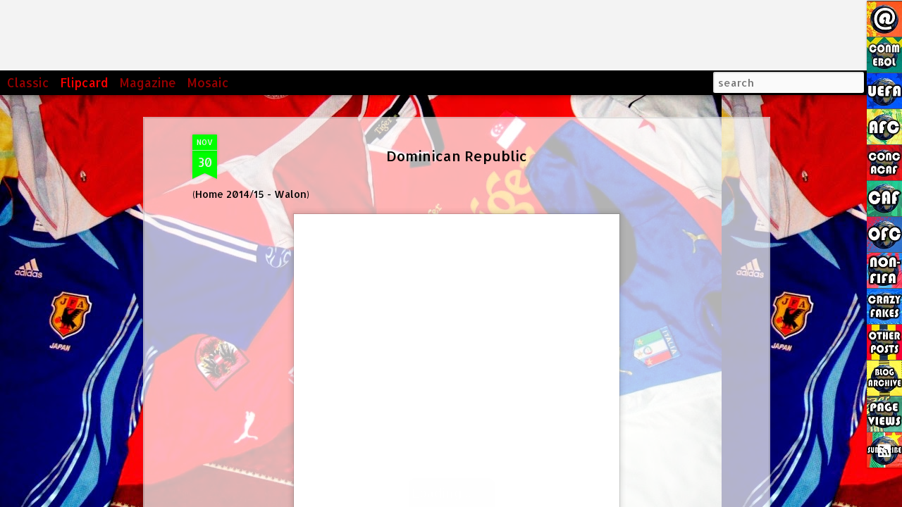

--- FILE ---
content_type: text/html; charset=UTF-8
request_url: https://www.theglobalobsession.com/2014/11/dominican-republic.html
body_size: 7838
content:
<!DOCTYPE html>
<html class='v2' dir='ltr' xmlns='http://www.w3.org/1999/xhtml' xmlns:b='http://www.google.com/2005/gml/b' xmlns:data='http://www.google.com/2005/gml/data' xmlns:expr='http://www.google.com/2005/gml/expr' xmlns:og='http://ogp.me/ns#'>
<head>
<link href='https://www.blogger.com/static/v1/widgets/335934321-css_bundle_v2.css' rel='stylesheet' type='text/css'/>
<!-- twitter meta card -->
<meta content='https://www.theglobalobsession.com/' name='twitter:domain'/>
<meta content='Dominican Republic' name='twitter:title'/>
<meta content='summary_large_image' name='twitter:card'/>
<meta content='https://blogger.googleusercontent.com/img/b/R29vZ2xl/AVvXsEjEjZaKMOppl7QbhBGASZu4r7jPjAeZlDIk0OCAlu19SFT8epMAwG0ANPvgCrAsthoyWNPmX7_ggEQxLb3scSzHK79eBx8OAWHCFwtztpJTcr1XchVoLPPd8jz2jmGSLcsBoqRmIpjAOwjJ/s640/dominican_republic_football_soccer_shirt_jersey_walon_concacaf.jpg' name='twitter:image'/>
<!-- twitter card username meta -->
<meta content='@GlobalObsession' name='twitter:site'/>
<meta content='@GlobalObsession' name='twitter:creator'/>
<meta content='text/html; charset=UTF-8' http-equiv='Content-Type'/>
<meta content='blogger' name='generator'/>
<link href='https://www.theglobalobsession.com/favicon.ico' rel='icon' type='image/x-icon'/>
<link href='https://www.theglobalobsession.com/2014/11/dominican-republic.html' rel='canonical'/>
<link rel="alternate" type="application/atom+xml" title="The Global Obsession - Atom" href="https://www.theglobalobsession.com/feeds/posts/default" />
<link rel="alternate" type="application/rss+xml" title="The Global Obsession - RSS" href="https://www.theglobalobsession.com/feeds/posts/default?alt=rss" />
<link rel="service.post" type="application/atom+xml" title="The Global Obsession - Atom" href="https://www.blogger.com/feeds/2469110160116903068/posts/default" />

<link rel="alternate" type="application/atom+xml" title="The Global Obsession - Atom" href="https://www.theglobalobsession.com/feeds/3108010717690850422/comments/default" />
<!--Can't find substitution for tag [blog.ieCssRetrofitLinks]-->
<link href='https://blogger.googleusercontent.com/img/b/R29vZ2xl/AVvXsEjEjZaKMOppl7QbhBGASZu4r7jPjAeZlDIk0OCAlu19SFT8epMAwG0ANPvgCrAsthoyWNPmX7_ggEQxLb3scSzHK79eBx8OAWHCFwtztpJTcr1XchVoLPPd8jz2jmGSLcsBoqRmIpjAOwjJ/s640/dominican_republic_football_soccer_shirt_jersey_walon_concacaf.jpg' rel='image_src'/>
<meta content='https://www.theglobalobsession.com/2014/11/dominican-republic.html' property='og:url'/>
<meta content='Dominican Republic' property='og:title'/>
<meta content='Follow one man&#39;s attempt to assemble a collection containing an international football shirt from all 211 countries in FIFA' property='og:description'/>
<meta content='https://blogger.googleusercontent.com/img/b/R29vZ2xl/AVvXsEjEjZaKMOppl7QbhBGASZu4r7jPjAeZlDIk0OCAlu19SFT8epMAwG0ANPvgCrAsthoyWNPmX7_ggEQxLb3scSzHK79eBx8OAWHCFwtztpJTcr1XchVoLPPd8jz2jmGSLcsBoqRmIpjAOwjJ/w1200-h630-p-k-no-nu/dominican_republic_football_soccer_shirt_jersey_walon_concacaf.jpg' property='og:image'/>
<title>The Global Obsession: Dominican Republic</title>
<meta content='!' name='fragment'/>
<meta content='dynamic' name='blogger-template'/>
<meta content='IE=9,chrome=1' http-equiv='X-UA-Compatible'/>
<meta content='initial-scale=1.0, maximum-scale=1.0, user-scalable=no, width=device-width' name='viewport'/>
<style type='text/css'>@font-face{font-family:'Allerta';font-style:normal;font-weight:400;font-display:swap;src:url(//fonts.gstatic.com/s/allerta/v19/TwMO-IAHRlkbx940YnYXSCiN9uc.woff2)format('woff2');unicode-range:U+0000-00FF,U+0131,U+0152-0153,U+02BB-02BC,U+02C6,U+02DA,U+02DC,U+0304,U+0308,U+0329,U+2000-206F,U+20AC,U+2122,U+2191,U+2193,U+2212,U+2215,U+FEFF,U+FFFD;}</style>
<style id='page-skin-1' type='text/css'><!--
/*-----------------------------------------------
Blogger Template Style
Name: Dynamic Views
----------------------------------------------- */
/* Variable definitions
====================
<Variable name="keycolor" description="Main Color" type="color" default="#ffffff"
variants="#2b256f,#00b2b4,#4ba976,#696f00,#b38f00,#f07300,#d0422c,#f37a86,#7b5341"/>
<Group description="Page">
<Variable name="page.text.font" description="Font" type="font"
default="'Helvetica Neue Light', HelveticaNeue-Light, 'Helvetica Neue', Helvetica, Arial, sans-serif"/>
<Variable name="page.text.color" description="Text Color" type="color"
default="#333333" variants="#333333"/>
<Variable name="body.background.color" description="Background Color" type="color"
default="#EEEEEE"
variants="#dfdfea,#d9f4f4,#e4f2eb,#e9ead9,#f4eed9,#fdead9,#f8e3e0,#fdebed,#ebe5e3"/>
</Group>
<Variable name="body.background" description="Body Background" type="background"
color="#EEEEEE" default="$(color) none repeat scroll top left"/>
<Group description="Header">
<Variable name="header.background.color" description="Background Color" type="color"
default="#F3F3F3" variants="#F3F3F3"/>
</Group>
<Group description="Header Bar">
<Variable name="primary.color" description="Background Color" type="color"
default="#333333" variants="#2b256f,#00b2b4,#4ba976,#696f00,#b38f00,#f07300,#d0422c,#f37a86,#7b5341"/>
<Variable name="menu.font" description="Font" type="font"
default="'Helvetica Neue Light', HelveticaNeue-Light, 'Helvetica Neue', Helvetica, Arial, sans-serif"/>
<Variable name="menu.text.color" description="Text Color" type="color"
default="#FFFFFF" variants="#FFFFFF"/>
</Group>
<Group description="Links">
<Variable name="link.font" description="Link Text" type="font"
default="'Helvetica Neue Light', HelveticaNeue-Light, 'Helvetica Neue', Helvetica, Arial, sans-serif"/>
<Variable name="link.color" description="Link Color" type="color"
default="#009EB8"
variants="#2b256f,#00b2b4,#4ba976,#696f00,#b38f00,#f07300,#d0422c,#f37a86,#7b5341"/>
<Variable name="link.hover.color" description="Link Hover Color" type="color"
default="#009EB8"
variants="#2b256f,#00b2b4,#4ba976,#696f00,#b38f00,#f07300,#d0422c,#f37a86,#7b5341"/>
<Variable name="link.visited.color" description="Link Visited Color" type="color"
default="#009EB8"
variants="#2b256f,#00b2b4,#4ba976,#696f00,#b38f00,#f07300,#d0422c,#f37a86,#7b5341"/>
</Group>
<Group description="Blog Title">
<Variable name="blog.title.font" description="Font" type="font"
default="'Helvetica Neue Light', HelveticaNeue-Light, 'Helvetica Neue', Helvetica, Arial, sans-serif"/>
<Variable name="blog.title.color" description="Color" type="color"
default="#555555" variants="#555555"/>
</Group>
<Group description="Blog Description">
<Variable name="blog.description.font" description="Font" type="font"
default="'Helvetica Neue Light', HelveticaNeue-Light, 'Helvetica Neue', Helvetica, Arial, sans-serif"/>
<Variable name="blog.description.color" description="Color" type="color"
default="#555555" variants="#555555"/>
</Group>
<Group description="Post Title">
<Variable name="post.title.font" description="Font" type="font"
default="'Helvetica Neue Light', HelveticaNeue-Light, 'Helvetica Neue', Helvetica, Arial, sans-serif"/>
<Variable name="post.title.color" description="Color" type="color"
default="#333333" variants="#333333"/>
</Group>
<Group description="Date Ribbon">
<Variable name="ribbon.color" description="Color" type="color"
default="#666666" variants="#2b256f,#00b2b4,#4ba976,#696f00,#b38f00,#f07300,#d0422c,#f37a86,#7b5341"/>
<Variable name="ribbon.hover.color" description="Hover Color" type="color"
default="#AD3A2B" variants="#AD3A2B"/>
</Group>
<Variable name="blitzview" description="Initial view type" type="string" default="sidebar"/>
*/
/* BEGIN CUT */
{
"font:Text": "normal normal 14px Allerta",
"color:Text": "#000000",
"image:Background": "#EEEEEE url(//4.bp.blogspot.com/-4vm4lo7yudY/VPYaO2N4evI/AAAAAAAAV7M/ODDfPmD69_o/s0/blog%2Bback.JPG) repeat fixed top left",
"color:Background": "#666666",
"color:Header Background": "#f3f3f3",
"color:Primary": "#000000",
"color:Menu Text": "#ff0000",
"font:Menu": "normal normal 100% Allerta",
"font:Link": "normal normal 100% Allerta",
"color:Link": "#0000ff",
"color:Link Visited": "#ff0000",
"color:Link Hover": "#9900ff",
"font:Blog Title": "normal normal 8px px Cousine",
"color:Blog Title": "rgba(0, 0, 0, 0)",
"font:Blog Description": "normal normal 1px Allerta",
"color:Blog Description": "rgba(0, 0, 0, 0)",
"font:Post Title": "normal normal 30px Allerta",
"color:Post Title": "#000000",
"color:Ribbon": "#00ff00",
"color:Ribbon Hover": "#ad3a2b",
"view": "flipcard"
}
/* END CUT */
.header-bar{background-image:url('https://i.ibb.co/nzjrk2D/glob-head-100.png') !important;}
.overlay .title, .ss{
height: 90px !important;
max-height: 90px !important;
font-size: 16px;
}
.flipcard .back .overlay .comments-count{
display: none !important;
}
.overlay .date.published{
margin-top: 0px !important;
margin-bottom: 0px !important;
}
.flipcard .items .item .card .front, .flipcard .items .item .card .back{
background-color: black !important;
}
.header-bar #search{
position: relative;
top: 102px !important;
right: 54px !important;
}
#header .header-drawer.sticky, #header .header-drawer {
top: 69px;
}
#header .header-bar{
height: 100px;
}
#header:hover .header-drawer, #header .header-drawer.open, .header-ssyby, body.viewitem-open #header .header-drawer {
top: 100px;
}
#header-container {
height: 140px;
}
.viewitem-panel .viewitem-inner {
top: 35px;
padding-bottom: 55px !important;
height: auto !important;
}
#header-container #header.header .header-bar span.title{
no-repeat center;
margin-left: auto !important;
margin-right: auto !important;
height: 0px;
}
#header .header-bar .title h1{
font-size: 40px !important;
display: block !important;
}
#header .header-bar .title h3{
position: relative !important;
top: -20px !important;
}
#gadget-dock, .ss{
top: 1px !important;
}
.magazine .summary:after, .ss{
content: "  ------> Read More" !important;
color: red !important;
}
#header .header-bar .title, .ss{
padding-top: 14px;
line-height: 29px !important;
margin-right: 0px !important;
}
#header.header div.header-bar span.title h3 {
display: block !important;
position: relative;
top: -10px;
}
#header .header-bar .title h1{
font-size: 0px !important;
font-weight: 700 !important;
}
.header-drawer .tabs{
font-size: 17px !important;
}
#Sidebar.ss, #views ul li:nth-child(5),
#Snapsnot.ss, #views ul li:nth-child(6),
#Timeslide.ss, #views ul li:nth-child(7)
{
display: none !important;
}
.ss, #gadget-dock>div:nth-of-type(1) .gadget-icons img,
.ss, #gadget-dock>div:nth-of-type(2) .gadget-icons img,
.ss, #gadget-dock>div:nth-of-type(3) .gadget-icons img,
.ss, #gadget-dock>div:nth-of-type(4) .gadget-icons img,
.ss, #gadget-dock>div:nth-of-type(5) .gadget-icons img,
.ss, #gadget-dock>div:nth-of-type(6) .gadget-icons img,
.ss, #gadget-dock>div:nth-of-type(7) .gadget-icons img,
.ss, #gadget-dock>div:nth-of-type(8) .gadget-icons img,
.ss, #gadget-dock>div:nth-of-type(9) .gadget-icons img,
.ss, #gadget-dock>div:nth-of-type(10) .gadget-icons img,
.ss, #gadget-dock>div:nth-of-type(11) .gadget-icons img,
.ss, #gadget-dock>div:nth-of-type(12) .gadget-icons img{
display: none !important;
}
#gadget-dock>div:nth-of-type(1) .gadget-icons{
background: url(https://3.bp.blogspot.com/-QMbiLpmROqA/XDo6UJswl3I/AAAAAAAA_Fk/ke8tucnscP0VqB6q0FDW3pyUMeekIxGBQCLcBGAs/s1600/2AT-50.jpg) no-repeat center !important;
}
#gadget-dock>div:nth-of-type(2) .gadget-icons{
background: url(https://1.bp.blogspot.com/-ywZ-3vgfbs0/XDo6VjfvB8I/AAAAAAAA_F8/-Mxlz1Kje-kq9xo0CvO6rezciXJyU0nHwCLcBGAs/s1600/2CONME-50.jpg) no-repeat center !important;
}
#gadget-dock>div:nth-of-type(3) .gadget-icons{
background: url(https://1.bp.blogspot.com/-5nOum_HH7iU/XDo80qm3XxI/AAAAAAAA_G0/cev3Bt1RT5IZKupl_5pa-8nTysB6d25aACLcBGAs/s1600/2UEFA2-50.jpg) no-repeat center !important;
}
#gadget-dock>div:nth-of-type(4) .gadget-icons{
background: url(https://4.bp.blogspot.com/-Ew9eIp4hK1s/XDo6UEZ5VfI/AAAAAAAA_Fs/FA-_rKAYNDEoiNo_3qN03jr0rSVJxCWgACLcBGAs/s1600/2AFC-50.jpg) no-repeat center !important;
}
#gadget-dock>div:nth-of-type(5) .gadget-icons{
background: url(https://4.bp.blogspot.com/-bWv33pvEeaQ/XDo8sWZ1xHI/AAAAAAAA_Gw/M7e1oZI2F3EEjw1lVd5gyRy3T5si8SyeACLcBGAs/s1600/2CONC7-50.jpg) no-repeat center !important;
}
#gadget-dock>div:nth-of-type(6) .gadget-icons{
background: url(https://3.bp.blogspot.com/-Q4OP0NlCYJ4/XDo6VNCCqMI/AAAAAAAA_Fw/GDCwTkgn0lcJVBrOJ8pA-CeGZbCaclH1ACLcBGAs/s1600/2CAF2-50.jpg) no-repeat center !important;
}
#gadget-dock>div:nth-of-type(7) .gadget-icons{
background: url(https://2.bp.blogspot.com/-9z-mSr2v0Kc/XDo6WSbDAVI/AAAAAAAA_GE/lhoVn98qb2QaDAFQTLsHAXuEw4wb8FHjgCLcBGAs/s1600/2OFC-50.jpg) no-repeat center !important;
}
#gadget-dock>div:nth-of-type(8) .gadget-icons{
background: url(https://3.bp.blogspot.com/-c6wBj6905qg/XDo6WD3xK3I/AAAAAAAA_GA/2KrUrdNMwY8YQuh2nniD-zNBSNA2ygAQgCLcBGAs/s1600/2NON-50.jpg) no-repeat center
!important;
}
#gadget-dock>div:nth-of-type(9) .gadget-icons{
background: url(https://4.bp.blogspot.com/-VLeeAyMRVSI/XDo6Vo88IcI/AAAAAAAA_F4/PYl3TAJUQ7EB8Rg8iUYVGuULpn8ZuMGowCLcBGAs/s1600/2FAKES-50.jpg) no-repeat center !important;
}
#gadget-dock>div:nth-of-type(10) .gadget-icons{
background: url(https://2.bp.blogspot.com/-uy4eA63celg/XDo9rz4xESI/AAAAAAAA_HE/1psmRQqdS48dsp6LfdOnaeQhAj6QSFCdQCLcBGAs/s1600/2OTH-50.jpg) no-repeat center !important;
}
#gadget-dock>div:nth-of-type(11) .gadget-icons{
background: url(https://1.bp.blogspot.com/-eYPkkg975zc/XDo6ULnTn4I/AAAAAAAA_Fo/ARfD0ulzkj8QZc9CfTPR4-egYySWq3B8gCLcBGAs/s1600/2ARCHIVE-50.jpg) no-repeat center !important;
}
#gadget-dock>div:nth-of-type(12) .gadget-icons{
background: url(https://2.bp.blogspot.com/-EuwFGl5Sk0g/XDo6W8xzxqI/AAAAAAAA_GQ/X4kXUXBeggEy6uQg9Oc6cxZNXTrA3kfqwCLcBGAs/s1600/2VIEWS-50.jpg) no-repeat center !important;
}
#gadget-dock>div:nth-of-type(13) .gadget-icons{
background: url(https://4.bp.blogspot.com/-BqmyWwa_2pQ/XDo6WiyHMfI/AAAAAAAA_GI/hntDsPzXOng2Zzdhl4qr6HAOC9UbyukVQCLcBGAs/s1600/2SUB-50.jpg) no-repeat center !important;
}
#gadget-dock{
position: fixed !important;
right: 0px !important;
}
.sidebar .item{
background: #E4E4E4 !important;
#Classic.ss, #views ul li:first-child ,
#Flipcard.ss, #views ul li:nth-child(2),
#Magazine.ss, #views ul li:nth-child(3),
#Mosaic.ss, #views ul li:nth-child(4),
#Sidebar.ss, #views ul li:nth-child(5),
#Snapsnot.ss, #views ul li:nth-child(6),
#Timeslide.ss, #views ul li:nth-child(7)
{
display: none !important;
}
}
#items.items li.item, .overview-inner, .magazine #content, .ss .item, .mosaic #content .item, .sidebar #content, #sidebar .item.selected, .timeslide .item, .viewitem-content {
background: url('//www.blogblog.com/1kt/transparent/white80.png') !important;
}
.overview-panel .article, .magazine #feature, .viewitem-panel .article, .sidebar #content .article{
background: transparent !important;
}
#overview .overview-backdrop{
opacity: 0.7 !important;
}
--></style>
<style id='template-skin-1' type='text/css'><!--
body {
min-width: 960px;
}
.column-center-outer {
margin-top: 46px;
}
.content-outer, .content-fauxcolumn-outer, .region-inner {
min-width: 960px;
max-width: 960px;
_width: 960px;
}
.main-inner .columns {
padding-left: 0;
padding-right: 310px;
}
.main-inner .fauxcolumn-center-outer {
left: 0;
right: 310px;
/* IE6 does not respect left and right together */
_width: expression(this.parentNode.offsetWidth -
parseInt("0") -
parseInt("310px") + 'px');
}
.main-inner .fauxcolumn-left-outer {
width: 0;
}
.main-inner .fauxcolumn-right-outer {
width: 310px;
}
.main-inner .column-left-outer {
width: 0;
right: 100%;
margin-left: -0;
}
.main-inner .column-right-outer {
width: 310px;
margin-right: -310px;
}
#layout {
min-width: 0;
}
#layout .content-outer {
min-width: 0;
width: 800px;
}
#layout .region-inner {
min-width: 0;
width: auto;
}
--></style>
<script src='//www.blogblog.com/dynamicviews/2dfa401275732ff9/js/thirdparty/jquery.js' type='text/javascript'></script>
<script src='//www.blogblog.com/dynamicviews/2dfa401275732ff9/js/thirdparty/jquery-mousewheel.js' type='text/javascript'></script>
<script src='//www.blogblog.com/dynamicviews/2dfa401275732ff9/js/common.js' type='text/javascript'></script>
<script src='//www.blogblog.com/dynamicviews/2dfa401275732ff9/js/languages/lang__en_gb.js' type='text/javascript'></script>
<script src='//www.blogblog.com/dynamicviews/2dfa401275732ff9/js/flipcard.js' type='text/javascript'></script>
<script src='//www.blogblog.com/dynamicviews/2dfa401275732ff9/js/gadgets.js' type='text/javascript'></script>
<script src='//www.blogblog.com/dynamicviews/4224c15c4e7c9321/js/comments.js'></script>
<script type='text/javascript'>
        (function(i,s,o,g,r,a,m){i['GoogleAnalyticsObject']=r;i[r]=i[r]||function(){
        (i[r].q=i[r].q||[]).push(arguments)},i[r].l=1*new Date();a=s.createElement(o),
        m=s.getElementsByTagName(o)[0];a.async=1;a.src=g;m.parentNode.insertBefore(a,m)
        })(window,document,'script','https://www.google-analytics.com/analytics.js','ga');
        ga('create', 'UA-60466171-1', 'auto', 'blogger');
        ga('blogger.send', 'pageview');
      </script>
<!-- Open Graph Meta Tags BEGIN -->
<meta content='Dominican Republic' property='og:title'/>
<meta content='https://blogger.googleusercontent.com/img/b/R29vZ2xl/AVvXsEjEjZaKMOppl7QbhBGASZu4r7jPjAeZlDIk0OCAlu19SFT8epMAwG0ANPvgCrAsthoyWNPmX7_ggEQxLb3scSzHK79eBx8OAWHCFwtztpJTcr1XchVoLPPd8jz2jmGSLcsBoqRmIpjAOwjJ/s72-c/dominican_republic_football_soccer_shirt_jersey_walon_concacaf.jpg' property='og:image'/>
<meta content='The Global Obsession' property='og:title'/>
<meta content='https://www.theglobalobsession.com/2014/11/dominican-republic.html' property='og:url'/>
<!-- Open Graph Meta Tags END -->
<link href='https://www.blogger.com/dyn-css/authorization.css?targetBlogID=2469110160116903068&amp;zx=dd1bed45-74d0-41ed-9f9a-7abc7f32693d' media='none' onload='if(media!=&#39;all&#39;)media=&#39;all&#39;' rel='stylesheet'/><noscript><link href='https://www.blogger.com/dyn-css/authorization.css?targetBlogID=2469110160116903068&amp;zx=dd1bed45-74d0-41ed-9f9a-7abc7f32693d' rel='stylesheet'/></noscript>
<meta name='google-adsense-platform-account' content='ca-host-pub-1556223355139109'/>
<meta name='google-adsense-platform-domain' content='blogspot.com'/>

</head>
<body class='variant-flipcard'>
<div class='content'>
<div class='content-outer'>
<div class='fauxborder-left content-fauxborder-left'>
<div class='content-inner'>
<div class='main-outer'>
<div class='fauxborder-left main-fauxborder-left'>
<div class='region-inner main-inner'>
<div class='columns fauxcolumns'>
<div class='column-center-outer'>
<div class='column-center-inner'>
<div class='main section' id='main'>
</div>
</div>
</div>
<div class='column-right-outer'>
<div class='column-right-inner'>
<aside>
<div class='sidebar section' id='sidebar-right-1'>
</div>
</aside>
</div>
</div>
<div style='clear: both'></div>
</div>
</div>
</div>
</div>
</div>
</div>
</div>
</div>
<script language='javascript' type='text/javascript'>
      window.onload = function() {
        blogger.ui().configure().view();
      };
    </script>

<script type="text/javascript" src="https://www.blogger.com/static/v1/widgets/3845888474-widgets.js"></script>
<script type='text/javascript'>
window['__wavt'] = 'AOuZoY5GwBAcYAnWz2RSC9lIPzykoW3dEg:1768745047798';_WidgetManager._Init('//www.blogger.com/rearrange?blogID\x3d2469110160116903068','//www.theglobalobsession.com/2014/11/dominican-republic.html','2469110160116903068');
_WidgetManager._SetDataContext([{'name': 'blog', 'data': {'blogId': '2469110160116903068', 'title': 'The Global Obsession', 'url': 'https://www.theglobalobsession.com/2014/11/dominican-republic.html', 'canonicalUrl': 'https://www.theglobalobsession.com/2014/11/dominican-republic.html', 'homepageUrl': 'https://www.theglobalobsession.com/', 'searchUrl': 'https://www.theglobalobsession.com/search', 'canonicalHomepageUrl': 'https://www.theglobalobsession.com/', 'blogspotFaviconUrl': 'https://www.theglobalobsession.com/favicon.ico', 'bloggerUrl': 'https://www.blogger.com', 'hasCustomDomain': true, 'httpsEnabled': true, 'enabledCommentProfileImages': true, 'gPlusViewType': 'FILTERED_POSTMOD', 'adultContent': false, 'analyticsAccountNumber': 'UA-60466171-1', 'encoding': 'UTF-8', 'locale': 'en-GB', 'localeUnderscoreDelimited': 'en_gb', 'languageDirection': 'ltr', 'isPrivate': false, 'isMobile': false, 'isMobileRequest': false, 'mobileClass': '', 'isPrivateBlog': false, 'isDynamicViewsAvailable': true, 'feedLinks': '\x3clink rel\x3d\x22alternate\x22 type\x3d\x22application/atom+xml\x22 title\x3d\x22The Global Obsession - Atom\x22 href\x3d\x22https://www.theglobalobsession.com/feeds/posts/default\x22 /\x3e\n\x3clink rel\x3d\x22alternate\x22 type\x3d\x22application/rss+xml\x22 title\x3d\x22The Global Obsession - RSS\x22 href\x3d\x22https://www.theglobalobsession.com/feeds/posts/default?alt\x3drss\x22 /\x3e\n\x3clink rel\x3d\x22service.post\x22 type\x3d\x22application/atom+xml\x22 title\x3d\x22The Global Obsession - Atom\x22 href\x3d\x22https://www.blogger.com/feeds/2469110160116903068/posts/default\x22 /\x3e\n\n\x3clink rel\x3d\x22alternate\x22 type\x3d\x22application/atom+xml\x22 title\x3d\x22The Global Obsession - Atom\x22 href\x3d\x22https://www.theglobalobsession.com/feeds/3108010717690850422/comments/default\x22 /\x3e\n', 'meTag': '', 'adsenseHostId': 'ca-host-pub-1556223355139109', 'adsenseHasAds': false, 'adsenseAutoAds': false, 'boqCommentIframeForm': true, 'loginRedirectParam': '', 'view': '', 'dynamicViewsCommentsSrc': '//www.blogblog.com/dynamicviews/4224c15c4e7c9321/js/comments.js', 'dynamicViewsScriptSrc': '//www.blogblog.com/dynamicviews/2dfa401275732ff9', 'plusOneApiSrc': 'https://apis.google.com/js/platform.js', 'disableGComments': true, 'interstitialAccepted': false, 'sharing': {'platforms': [{'name': 'Get link', 'key': 'link', 'shareMessage': 'Get link', 'target': ''}, {'name': 'Facebook', 'key': 'facebook', 'shareMessage': 'Share to Facebook', 'target': 'facebook'}, {'name': 'BlogThis!', 'key': 'blogThis', 'shareMessage': 'BlogThis!', 'target': 'blog'}, {'name': 'X', 'key': 'twitter', 'shareMessage': 'Share to X', 'target': 'twitter'}, {'name': 'Pinterest', 'key': 'pinterest', 'shareMessage': 'Share to Pinterest', 'target': 'pinterest'}, {'name': 'Email', 'key': 'email', 'shareMessage': 'Email', 'target': 'email'}], 'disableGooglePlus': true, 'googlePlusShareButtonWidth': 0, 'googlePlusBootstrap': '\x3cscript type\x3d\x22text/javascript\x22\x3ewindow.___gcfg \x3d {\x27lang\x27: \x27en_GB\x27};\x3c/script\x3e'}, 'hasCustomJumpLinkMessage': false, 'jumpLinkMessage': 'Read more', 'pageType': 'item', 'postId': '3108010717690850422', 'postImageThumbnailUrl': 'https://blogger.googleusercontent.com/img/b/R29vZ2xl/AVvXsEjEjZaKMOppl7QbhBGASZu4r7jPjAeZlDIk0OCAlu19SFT8epMAwG0ANPvgCrAsthoyWNPmX7_ggEQxLb3scSzHK79eBx8OAWHCFwtztpJTcr1XchVoLPPd8jz2jmGSLcsBoqRmIpjAOwjJ/s72-c/dominican_republic_football_soccer_shirt_jersey_walon_concacaf.jpg', 'postImageUrl': 'https://blogger.googleusercontent.com/img/b/R29vZ2xl/AVvXsEjEjZaKMOppl7QbhBGASZu4r7jPjAeZlDIk0OCAlu19SFT8epMAwG0ANPvgCrAsthoyWNPmX7_ggEQxLb3scSzHK79eBx8OAWHCFwtztpJTcr1XchVoLPPd8jz2jmGSLcsBoqRmIpjAOwjJ/s640/dominican_republic_football_soccer_shirt_jersey_walon_concacaf.jpg', 'pageName': 'Dominican Republic', 'pageTitle': 'The Global Obsession: Dominican Republic', 'metaDescription': ''}}, {'name': 'features', 'data': {}}, {'name': 'messages', 'data': {'edit': 'Edit', 'linkCopiedToClipboard': 'Link copied to clipboard', 'ok': 'Ok', 'postLink': 'Post link'}}, {'name': 'skin', 'data': {'vars': {'link_color': '#0000ff', 'post_title_color': '#000000', 'blog_description_font': 'normal normal 1px Allerta', 'body_background_color': '#666666', 'ribbon_color': '#00ff00', 'body_background': '#EEEEEE url(http://4.bp.blogspot.com/-4vm4lo7yudY/VPYaO2N4evI/AAAAAAAAV7M/ODDfPmD69_o/s0/blog%2Bback.JPG) repeat fixed top left', 'blitzview': 'flipcard', 'link_visited_color': '#ff0000', 'link_hover_color': '#9900ff', 'header_background_color': '#f3f3f3', 'keycolor': '#0b700b', 'page_text_font': 'normal normal 14px Allerta', 'blog_title_color': 'rgba(0, 0, 0, 0)', 'ribbon_hover_color': '#ad3a2b', 'blog_title_font': 'normal normal 8px px Cousine', 'link_font': 'normal normal 100% Allerta', 'menu_font': 'normal normal 100% Allerta', 'primary_color': '#000000', 'page_text_color': '#000000', 'post_title_font': 'normal normal 30px Allerta', 'blog_description_color': 'rgba(0, 0, 0, 0)', 'menu_text_color': '#ff0000'}, 'override': '.header-bar{background-image:url(\x27https://i.ibb.co/nzjrk2D/glob-head-100.png\x27) !important;}\n.overlay .title, .ss{\nheight: 90px !important;\nmax-height: 90px !important;\nfont-size: 16px;\n}\n.flipcard .back .overlay .comments-count{\ndisplay: none !important;\n}\n.overlay .date.published{\nmargin-top: 0px !important;\nmargin-bottom: 0px !important;\n}\n\n.flipcard .items .item .card .front, .flipcard .items .item .card .back{\nbackground-color: black !important;\n}\n\n.header-bar #search{\nposition: relative;\ntop: 102px !important;\nright: 54px !important;\n}\n\n#header .header-drawer.sticky, #header .header-drawer {\ntop: 69px;\n}\n#header .header-bar{\nheight: 100px;\n}\n#header:hover .header-drawer, #header .header-drawer.open, .header-ssyby, body.viewitem-open #header .header-drawer {\ntop: 100px;\n}\n#header-container {\nheight: 140px;\n}\n.viewitem-panel .viewitem-inner {\ntop: 35px;\npadding-bottom: 55px !important;\nheight: auto !important;\n}\n#header-container #header.header .header-bar span.title{\nno-repeat center;\nmargin-left: auto !important;\nmargin-right: auto !important;\nheight: 0px;\n}\n#header .header-bar .title h1{\nfont-size: 40px !important;\ndisplay: block !important;\n}\n#header .header-bar .title h3{\nposition: relative !important;\ntop: -20px !important;\n}\n\n#gadget-dock, .ss{\ntop: 1px !important;\n}\n\n.magazine .summary:after, .ss{\ncontent: \x22  ------\x3e Read More\x22 !important;\ncolor: red !important;\n}\n\n#header .header-bar .title, .ss{\npadding-top: 14px;\nline-height: 29px !important;\nmargin-right: 0px !important;\n}\n#header.header div.header-bar span.title h3 {\ndisplay: block !important;\nposition: relative;\ntop: -10px;\n}\n\n#header .header-bar .title h1{\nfont-size: 0px !important;\nfont-weight: 700 !important;\n}\n\n.header-drawer .tabs{\nfont-size: 17px !important;\n}\n\n#Sidebar.ss, #views ul li:nth-child(5), \n#Snapsnot.ss, #views ul li:nth-child(6), \n#Timeslide.ss, #views ul li:nth-child(7)\n{\ndisplay: none !important;\n}\n\n.ss, #gadget-dock\x3ediv:nth-of-type(1) .gadget-icons img, \n.ss, #gadget-dock\x3ediv:nth-of-type(2) .gadget-icons img, \n.ss, #gadget-dock\x3ediv:nth-of-type(3) .gadget-icons img, \n.ss, #gadget-dock\x3ediv:nth-of-type(4) .gadget-icons img,\n.ss, #gadget-dock\x3ediv:nth-of-type(5) .gadget-icons img,\n.ss, #gadget-dock\x3ediv:nth-of-type(6) .gadget-icons img,\n.ss, #gadget-dock\x3ediv:nth-of-type(7) .gadget-icons img,\n.ss, #gadget-dock\x3ediv:nth-of-type(8) .gadget-icons img,\n.ss, #gadget-dock\x3ediv:nth-of-type(9) .gadget-icons img,\n.ss, #gadget-dock\x3ediv:nth-of-type(10) .gadget-icons img,\n.ss, #gadget-dock\x3ediv:nth-of-type(11) .gadget-icons img,\n.ss, #gadget-dock\x3ediv:nth-of-type(12) .gadget-icons img{\ndisplay: none !important;\n}\n \n#gadget-dock\x3ediv:nth-of-type(1) .gadget-icons{\nbackground: url(https://3.bp.blogspot.com/-QMbiLpmROqA/XDo6UJswl3I/AAAAAAAA_Fk/ke8tucnscP0VqB6q0FDW3pyUMeekIxGBQCLcBGAs/s1600/2AT-50.jpg) no-repeat center !important;\n}\n \n#gadget-dock\x3ediv:nth-of-type(2) .gadget-icons{\nbackground: url(https://1.bp.blogspot.com/-ywZ-3vgfbs0/XDo6VjfvB8I/AAAAAAAA_F8/-Mxlz1Kje-kq9xo0CvO6rezciXJyU0nHwCLcBGAs/s1600/2CONME-50.jpg) no-repeat center !important;\n}\n \n#gadget-dock\x3ediv:nth-of-type(3) .gadget-icons{\nbackground: url(https://1.bp.blogspot.com/-5nOum_HH7iU/XDo80qm3XxI/AAAAAAAA_G0/cev3Bt1RT5IZKupl_5pa-8nTysB6d25aACLcBGAs/s1600/2UEFA2-50.jpg) no-repeat center !important;\n}\n \n \n#gadget-dock\x3ediv:nth-of-type(4) .gadget-icons{\nbackground: url(https://4.bp.blogspot.com/-Ew9eIp4hK1s/XDo6UEZ5VfI/AAAAAAAA_Fs/FA-_rKAYNDEoiNo_3qN03jr0rSVJxCWgACLcBGAs/s1600/2AFC-50.jpg) no-repeat center !important;\n}\n\n#gadget-dock\x3ediv:nth-of-type(5) .gadget-icons{\nbackground: url(https://4.bp.blogspot.com/-bWv33pvEeaQ/XDo8sWZ1xHI/AAAAAAAA_Gw/M7e1oZI2F3EEjw1lVd5gyRy3T5si8SyeACLcBGAs/s1600/2CONC7-50.jpg) no-repeat center !important;\n}\n\n#gadget-dock\x3ediv:nth-of-type(6) .gadget-icons{\nbackground: url(https://3.bp.blogspot.com/-Q4OP0NlCYJ4/XDo6VNCCqMI/AAAAAAAA_Fw/GDCwTkgn0lcJVBrOJ8pA-CeGZbCaclH1ACLcBGAs/s1600/2CAF2-50.jpg) no-repeat center !important;\n}\n\n#gadget-dock\x3ediv:nth-of-type(7) .gadget-icons{\nbackground: url(https://2.bp.blogspot.com/-9z-mSr2v0Kc/XDo6WSbDAVI/AAAAAAAA_GE/lhoVn98qb2QaDAFQTLsHAXuEw4wb8FHjgCLcBGAs/s1600/2OFC-50.jpg) no-repeat center !important;\n}\n\n#gadget-dock\x3ediv:nth-of-type(8) .gadget-icons{\nbackground: url(https://3.bp.blogspot.com/-c6wBj6905qg/XDo6WD3xK3I/AAAAAAAA_GA/2KrUrdNMwY8YQuh2nniD-zNBSNA2ygAQgCLcBGAs/s1600/2NON-50.jpg) no-repeat center \n!important;\n}\n\n#gadget-dock\x3ediv:nth-of-type(9) .gadget-icons{\nbackground: url(https://4.bp.blogspot.com/-VLeeAyMRVSI/XDo6Vo88IcI/AAAAAAAA_F4/PYl3TAJUQ7EB8Rg8iUYVGuULpn8ZuMGowCLcBGAs/s1600/2FAKES-50.jpg) no-repeat center !important;\n}\n\n#gadget-dock\x3ediv:nth-of-type(10) .gadget-icons{\nbackground: url(https://2.bp.blogspot.com/-uy4eA63celg/XDo9rz4xESI/AAAAAAAA_HE/1psmRQqdS48dsp6LfdOnaeQhAj6QSFCdQCLcBGAs/s1600/2OTH-50.jpg) no-repeat center !important;\n}\n\n#gadget-dock\x3ediv:nth-of-type(11) .gadget-icons{\nbackground: url(https://1.bp.blogspot.com/-eYPkkg975zc/XDo6ULnTn4I/AAAAAAAA_Fo/ARfD0ulzkj8QZc9CfTPR4-egYySWq3B8gCLcBGAs/s1600/2ARCHIVE-50.jpg) no-repeat center !important;\n}\n\n#gadget-dock\x3ediv:nth-of-type(12) .gadget-icons{\nbackground: url(https://2.bp.blogspot.com/-EuwFGl5Sk0g/XDo6W8xzxqI/AAAAAAAA_GQ/X4kXUXBeggEy6uQg9Oc6cxZNXTrA3kfqwCLcBGAs/s1600/2VIEWS-50.jpg) no-repeat center !important;\n}\n\n#gadget-dock\x3ediv:nth-of-type(13) .gadget-icons{\nbackground: url(https://4.bp.blogspot.com/-BqmyWwa_2pQ/XDo6WiyHMfI/AAAAAAAA_GI/hntDsPzXOng2Zzdhl4qr6HAOC9UbyukVQCLcBGAs/s1600/2SUB-50.jpg) no-repeat center !important;\n}\n\n#gadget-dock{\nposition: fixed !important;\nright: 0px !important;\n}\n.sidebar .item{\nbackground: #E4E4E4 !important;\n#Classic.ss, #views ul li:first-child , \n#Flipcard.ss, #views ul li:nth-child(2),\n#Magazine.ss, #views ul li:nth-child(3),  \n#Mosaic.ss, #views ul li:nth-child(4), \n#Sidebar.ss, #views ul li:nth-child(5), \n#Snapsnot.ss, #views ul li:nth-child(6), \n#Timeslide.ss, #views ul li:nth-child(7)\n{\ndisplay: none !important;\n}\n\n}\n#items.items li.item, .overview-inner, .magazine #content, .ss .item, .mosaic #content .item, .sidebar #content, #sidebar .item.selected, .timeslide .item, .viewitem-content {\nbackground: url(\x27http://www.blogblog.com/1kt/transparent/white80.png\x27) !important;\n}\n.overview-panel .article, .magazine #feature, .viewitem-panel .article, .sidebar #content .article{\nbackground: transparent !important;\n}\n#overview .overview-backdrop{\nopacity: 0.7 !important;\n}', 'url': 'blitz.css'}}, {'name': 'template', 'data': {'name': 'custom', 'localizedName': 'Custom', 'isResponsive': false, 'isAlternateRendering': false, 'isCustom': true, 'variant': 'flipcard', 'variantId': 'flipcard'}}, {'name': 'view', 'data': {'classic': {'name': 'classic', 'url': '?view\x3dclassic'}, 'flipcard': {'name': 'flipcard', 'url': '?view\x3dflipcard'}, 'magazine': {'name': 'magazine', 'url': '?view\x3dmagazine'}, 'mosaic': {'name': 'mosaic', 'url': '?view\x3dmosaic'}, 'sidebar': {'name': 'sidebar', 'url': '?view\x3dsidebar'}, 'snapshot': {'name': 'snapshot', 'url': '?view\x3dsnapshot'}, 'timeslide': {'name': 'timeslide', 'url': '?view\x3dtimeslide'}, 'isMobile': false, 'title': 'Dominican Republic', 'description': 'Follow one man\x27s attempt to assemble a collection containing an international football shirt from all 211 countries in FIFA', 'featuredImage': 'https://blogger.googleusercontent.com/img/b/R29vZ2xl/AVvXsEjEjZaKMOppl7QbhBGASZu4r7jPjAeZlDIk0OCAlu19SFT8epMAwG0ANPvgCrAsthoyWNPmX7_ggEQxLb3scSzHK79eBx8OAWHCFwtztpJTcr1XchVoLPPd8jz2jmGSLcsBoqRmIpjAOwjJ/s640/dominican_republic_football_soccer_shirt_jersey_walon_concacaf.jpg', 'url': 'https://www.theglobalobsession.com/2014/11/dominican-republic.html', 'type': 'item', 'isSingleItem': true, 'isMultipleItems': false, 'isError': false, 'isPage': false, 'isPost': true, 'isHomepage': false, 'isArchive': false, 'isLabelSearch': false, 'postId': 3108010717690850422}}]);
_WidgetManager._RegisterWidget('_BlogView', new _WidgetInfo('Blog1', 'main', document.getElementById('Blog1'), {'cmtInteractionsEnabled': false, 'lightboxEnabled': true, 'lightboxModuleUrl': 'https://www.blogger.com/static/v1/jsbin/1887219187-lbx__en_gb.js', 'lightboxCssUrl': 'https://www.blogger.com/static/v1/v-css/828616780-lightbox_bundle.css'}, 'displayModeFull'));
_WidgetManager._RegisterWidget('_TextView', new _WidgetInfo('Text11', 'sidebar-right-1', document.getElementById('Text11'), {}, 'displayModeFull'));
_WidgetManager._RegisterWidget('_TextView', new _WidgetInfo('Text2', 'sidebar-right-1', document.getElementById('Text2'), {}, 'displayModeFull'));
_WidgetManager._RegisterWidget('_TextView', new _WidgetInfo('Text3', 'sidebar-right-1', document.getElementById('Text3'), {}, 'displayModeFull'));
_WidgetManager._RegisterWidget('_TextView', new _WidgetInfo('Text5', 'sidebar-right-1', document.getElementById('Text5'), {}, 'displayModeFull'));
_WidgetManager._RegisterWidget('_TextView', new _WidgetInfo('Text6', 'sidebar-right-1', document.getElementById('Text6'), {}, 'displayModeFull'));
_WidgetManager._RegisterWidget('_TextView', new _WidgetInfo('Text4', 'sidebar-right-1', document.getElementById('Text4'), {}, 'displayModeFull'));
_WidgetManager._RegisterWidget('_TextView', new _WidgetInfo('Text7', 'sidebar-right-1', document.getElementById('Text7'), {}, 'displayModeFull'));
_WidgetManager._RegisterWidget('_TextView', new _WidgetInfo('Text8', 'sidebar-right-1', document.getElementById('Text8'), {}, 'displayModeFull'));
_WidgetManager._RegisterWidget('_TextView', new _WidgetInfo('Text9', 'sidebar-right-1', document.getElementById('Text9'), {}, 'displayModeFull'));
_WidgetManager._RegisterWidget('_TextView', new _WidgetInfo('Text10', 'sidebar-right-1', document.getElementById('Text10'), {}, 'displayModeFull'));
_WidgetManager._RegisterWidget('_BlogArchiveView', new _WidgetInfo('BlogArchive1', 'sidebar-right-1', document.getElementById('BlogArchive1'), {'languageDirection': 'ltr', 'loadingMessage': 'Loading\x26hellip;'}, 'displayModeFull'));
_WidgetManager._RegisterWidget('_StatsView', new _WidgetInfo('Stats1', 'sidebar-right-1', document.getElementById('Stats1'), {'title': 'Total Pageviews', 'showGraphicalCounter': false, 'showAnimatedCounter': false, 'showSparkline': false, 'statsUrl': '//www.theglobalobsession.com/b/stats?style\x3dBLACK_TRANSPARENT\x26timeRange\x3dALL_TIME\x26token\x3dAPq4FmCxGxX2tEwI-T83lkEldhFBvaXu_W00ZP43FPTqhtlfqAaLZOIjTUwMcHGk9vuoeCXB9gGwEjKgDR-nzzn1H89sE8av_w'}, 'displayModeFull'));
_WidgetManager._RegisterWidget('_SubscribeView', new _WidgetInfo('Subscribe1', 'sidebar-right-1', document.getElementById('Subscribe1'), {}, 'displayModeFull'));
_WidgetManager._RegisterWidget('_NavbarView', new _WidgetInfo('Navbar1', 'sidebar-right-1', document.getElementById('Navbar1'), {}, 'displayModeFull'));
_WidgetManager._RegisterWidget('_HTMLView', new _WidgetInfo('HTML1', 'sidebar-right-1', document.getElementById('HTML1'), {}, 'displayModeFull'));
_WidgetManager._RegisterWidget('_HeaderView', new _WidgetInfo('Header1', 'sidebar-right-1', document.getElementById('Header1'), {}, 'displayModeFull'));
</script>
</body>
</html>

--- FILE ---
content_type: text/html; charset=UTF-8
request_url: https://www.theglobalobsession.com/b/stats?style=BLACK_TRANSPARENT&timeRange=ALL_TIME&token=APq4FmBXuOUvzmT0o-OmNLduTyo3987jbOErOQ0cf6DNwPhTMsUHazOG2mz8gTve9lVZFTJ8y-OTeQHfgjiQtR2REQUV9ARKDQ&v=0&action=initial&widgetId=Stats1&responseType=js
body_size: 16
content:
{"total":1204589,"sparklineOptions":{"backgroundColor":{"fillOpacity":0.1,"fill":"#000000"},"series":[{"areaOpacity":0.3,"color":"#202020"}]},"sparklineData":[[0,56],[1,100],[2,31],[3,53],[4,43],[5,33],[6,31],[7,55],[8,47],[9,34],[10,31],[11,37],[12,33],[13,38],[14,38],[15,38],[16,36],[17,28],[18,31],[19,32],[20,38],[21,37],[22,32],[23,31],[24,40],[25,31],[26,36],[27,26],[28,27],[29,15]],"nextTickMs":450000}

--- FILE ---
content_type: text/html; charset=UTF-8
request_url: https://www.theglobalobsession.com/b/stats?style=BLACK_TRANSPARENT&timeRange=ALL_TIME&token=APq4FmB2Ldo_vueAb_0u-6C0Zb53JyaCmsemVqA3GKJxnW-_5FbWcwh-G21RU_aAhH2CJHQZVK2As_4W8liBeaReQILmfZPCXQ&v=0&action=initial&widgetId=Stats1&responseType=js
body_size: 12
content:
{"total":1204589,"sparklineOptions":{"backgroundColor":{"fillOpacity":0.1,"fill":"#000000"},"series":[{"areaOpacity":0.3,"color":"#202020"}]},"sparklineData":[[0,56],[1,100],[2,31],[3,53],[4,43],[5,33],[6,31],[7,55],[8,47],[9,34],[10,31],[11,37],[12,33],[13,38],[14,38],[15,38],[16,36],[17,28],[18,31],[19,32],[20,38],[21,37],[22,32],[23,31],[24,40],[25,31],[26,36],[27,26],[28,27],[29,15]],"nextTickMs":450000}

--- FILE ---
content_type: text/plain
request_url: https://www.google-analytics.com/j/collect?v=1&_v=j102&a=864370644&t=pageview&_s=1&dl=https%3A%2F%2Fwww.theglobalobsession.com%2F2014%2F11%2Fdominican-republic.html&ul=en-us%40posix&dt=The%20Global%20Obsession%3A%20Dominican%20Republic&sr=1280x720&vp=1280x720&_u=IEBAAEABAAAAACAAI~&jid=1158192849&gjid=1822077235&cid=1333869070.1768745049&tid=UA-60466171-1&_gid=375688178.1768745049&_r=1&_slc=1&z=661889808
body_size: -454
content:
2,cG-89DJWHVX5J

--- FILE ---
content_type: text/javascript; charset=UTF-8
request_url: https://www.theglobalobsession.com/?v=0&action=initial&widgetId=Text6&responseType=js&xssi_token=AOuZoY5GwBAcYAnWz2RSC9lIPzykoW3dEg%3A1768745047798
body_size: 750
content:
try {
_WidgetManager._HandleControllerResult('Text6', 'initial',{'content': '\x3ca href\x3d\x22http://internationalshirts.blogspot.co.uk/2013/02/anguilla.html\x22\x3eAnguilla (1)\x3c/a\x3e \x3ca href\x3d\x22http://www.theglobalobsession.com/2016/09/anguilla.html\x22\x3e(2)\x3c/a\x3e\x3cbr /\x3e\x3ca href\x3d\x22http://internationalshirts.blogspot.co.uk/2012/07/antigua-and-barbuda.html\x22\x3eAntigua and Barbuda\x3c/a\x3e\x3cbr /\x3e\x3ca href\x3d\x22http://www.theglobalobsession.com/2015/11/aruba.html\x22\x3eAruba\x3c/a\x3e\x3cbr /\x3e\x3ca href\x3d\x22http://internationalshirts.blogspot.co.uk/2013/04/bahamas.html\x22\x3eBahamas (1)\x3c/a\x3e \x3ca href\x3d\x22http://www.theglobalobsession.com/2015/04/bahamas.html\x22\x3e(2)\x3c/a\x3e\x3cbr /\x3e\x3ca href\x3d\x22http://internationalshirts.blogspot.com/2011/04/barbados.html\x22\x3eBarbados (1)\x3c/a\x3e \x3ca href\x3d\x22http://www.theglobalobsession.com/2015/04/barbados.html\x22\x3e(2)\x3c/a\x3e\x3cbr /\x3e\x3ca href\x3d\x22http://internationalshirts.blogspot.co.uk/2012/04/belize.html\x22\x3eBelize\x3c/a\x3e\x3cbr /\x3e\x3ca href\x3d\x22http://internationalshirts.blogspot.co.uk/2013/08/bermuda.html\x22\x3eBermuda\x3c/a\x3e\x3cbr /\x3e\x3ca href\x3d\x22http://internationalshirts.blogspot.com/2012/03/british-virgin-islands.html\x22\x3eBritish Virgin Islands\x3c/a\x3e\x3cbr /\x3e\x3ca href\x3d\x22http://internationalshirts.blogspot.com/2011/01/canada.html\x22\x3eCanada\x3c/a\x3e\x3cbr /\x3e\x3ca href\x3d\x22http://internationalshirts.blogspot.com/2012/02/cayman-islands.html\x22\x3eCayman Islands\x3c/a\x3e\x3cbr /\x3e\x3ca href\x3d\x22http://internationalshirts.blogspot.com/2011/01/costa-rica.html\x22\x3eCosta Rica (1)\x3c/a\x3e \x3ca href\x3d\x22https://www.theglobalobsession.com/2019/09/cost-rica.html\x22\x3e(2)\x3c/a\x3e\x3cbr /\x3e\x3ca href\x3d\x22http://internationalshirts.blogspot.com/2011/03/cuba.html\x22\x3eCuba (1)\x3c/a\x3e \x3ca href\x3d\x22http://www.theglobalobsession.com/2015/10/cuba.html\x22\x3e(2)\x3c/a\x3e\x3cbr /\x3e\x3ca href\x3d\x22http://internationalshirts.blogspot.co.uk/2012/09/curacao.html\x22\x3eCura\xe7ao (1)\x3c/a\x3e \x3ca href\x3d\x22http://internationalshirts.blogspot.co.uk/2015/02/curacao.html\x22\x3e(2)\x3c/a\x3e\x3cbr /\x3e\x3ca href\x3d\x22http://www.theglobalobsession.com/2015/03/dominica.html\x22\x3eDominica\x3c/a\x3e\x3cbr /\x3e\x3ca href\x3d\x22http://internationalshirts.blogspot.co.uk/2014/11/dominican-republic.html\x22\x3eDominican Republic\x3c/a\x3e\x3cbr /\x3e\x3ca href\x3d\x22http://internationalshirts.blogspot.com/2011/06/el-salvador.html\x22\x3eEl Salvador (1)\x3c/a\x3e \x3ca href\x3d\x22http://www.theglobalobsession.com/2015/08/el-salvador.html\x22\x3e(2)\x3c/a\x3e\x3cbr /\x3e\x3ca href\x3d\x22http://internationalshirts.blogspot.com/2012/01/grenada.html\x22\x3eGrenada (1)\x3c/a\x3e \x3ca href\x3d\x22http://www.theglobalobsession.com/2012/01/grenada_25.html\x22\x3e(2)\x3c/a\x3e\x3cbr /\x3e\x3ca href\x3d\x22http://internationalshirts.blogspot.com/2011/03/guatemala.html\x22\x3eGuatemala (1)\x3c/a\x3e \x3ca href\x3d\x22http://www.theglobalobsession.com/2016/04/guatemala.html\x22\x3e(2)\x3c/a\x3e \x3ca href\x3d\x22https://www.theglobalobsession.com/2019/01/guatemala.html\x22\x3e(3)\x3c/a\x3e\x3cbr /\x3e\x3ca href\x3d\x22http://internationalshirts.blogspot.com/2012/02/guyana.html\x22\x3eGuyana (1)\x3c/a\x3e \x3ca href\x3d\x22http://www.theglobalobsession.com/2015/10/guyana.html\x22\x3e(2)\x3c/a\x3e\x3cbr /\x3e\x3ca href\x3d\x22http://internationalshirts.blogspot.com/2011/03/haiti.html\x22\x3eHaiti\x3c/a\x3e\x3cbr /\x3e\x3ca href\x3d\x22http://internationalshirts.blogspot.com/2011/10/honduras.html\x22\x3eHonduras\x3c/a\x3e\x3cbr /\x3e\x3ca href\x3d\x22http://internationalshirts.blogspot.com/2011/01/jamaica.html\x22\x3eJamaica (1)\x3c/a\x3e \x3ca href\x3d\x22http://www.theglobalobsession.com/2017/10/jamaica.html\x22\x3e(2)\x3c/a\x3e \x3ca href\x3d\x22https://www.theglobalobsession.com/2019/01/jamaica.html\x22\x3e(3)\x3c/a\x3e \x3ca href\x3d\x22https://www.theglobalobsession.com/2019/04/jamaica.html\x22\x3e(4)\x3c/a\x3e\x3cbr /\x3e\x3ca href\x3d\x22http://internationalshirts.blogspot.com/2011/01/mexico.html\x22\x3eMexico\x3c/a\x3e\x3cbr /\x3e\x3ca href\x3d\x22http://www.theglobalobsession.com/2015/04/montserrat.html\x22\x3eMontserrat\x3c/a\x3e\x3cbr /\x3e\x3ca href\x3d\x22http://internationalshirts.blogspot.com/2011/03/nicaragua.html\x22\x3eNicaragua\x3c/a\x3e\x3cbr /\x3e\x3ca href\x3d\x22http://internationalshirts.blogspot.com/2011/11/panama.html\x22\x3ePanama\x3c/a\x3e\x3cbr /\x3e\x3ca href\x3d\x22http://internationalshirts.blogspot.co.uk/2012/07/puerto-rico.html\x22\x3ePuerto Rico\x3c/a\x3e\x3cbr /\x3e\x3ca href\x3d\x22http://internationalshirts.blogspot.co.uk/2013/09/saint-kitts-and-nevis.html\x22\x3eSaint Kitts and Nevis\x3c/a\x3e\x3cbr /\x3e\x3ca href\x3d\x22http://www.theglobalobsession.com/2015/03/saint-lucia.html\x22\x3eSaint Lucia (1)\x3c/a\x3e \x3ca href\x3d\x22http://www.theglobalobsession.com/2019/03/st-lucia.html\x22\x3e(2)\x3c/a\x3e\x3cbr /\x3e\x3ca href\x3d\x22http://internationalshirts.blogspot.co.uk/2012/06/st-vincent-and-grenadines.html\x22\x3eSaint Vincent \x26amp; the Grenadines (1)\x3c/a\x3e \x3ca href\x3d\x22http://www.theglobalobsession.com/2016/04/saint-vincent-and-grenadines.html\x22\x3e(2)\x3c/a\x3e\x3cbr /\x3e\x3ca href\x3d\x22http://internationalshirts.blogspot.com/2011/10/suriname.html\x22\x3eSuriname\x3c/a\x3e\x3cbr /\x3e\x3ca href\x3d\x22http://internationalshirts.blogspot.com/2010/11/trinidad-and-tobago.html\x22\x3eTrinidad and Tobago (1)\x3c/a\x3e \x3ca href\x3d\x22http://www.theglobalobsession.com/2015/05/trinidad-and-tobago.html\x22\x3e(2)\x3c/a\x3e\x3cbr /\x3e\x3ca href\x3d\x22http://internationalshirts.blogspot.co.uk/2012/07/turks-and-caicos-islands.html\x22\x3eTurks and Caicos Islands\x3c/a\x3e\x3cbr /\x3e\x3ca href\x3d\x22http://internationalshirts.blogspot.com/2011/05/united-states-of-america.html\x22\x3eUnited States of America (1)\x3c/a\x3e\x3cspan \x3d\x22\x22  style\x3d\x22font-size:100%;\x22\x3e \x3ca href\x3d\x22http://www.theglobalobsession.com/2015/05/united-states-of-america.html\x22\x3e(2)\x3c/a\x3e\x3c/span\x3e\x3cdiv\x3e\x3ca href\x3d\x22http://internationalshirts.blogspot.co.uk/2014/01/us-virgin-islands.html\x22\x3eU.S. Virgin Islands\x3c/a\x3e\x3c/div\x3e', 'title': 'CONCACAF (35/35)'});
} catch (e) {
  if (typeof log != 'undefined') {
    log('HandleControllerResult failed: ' + e);
  }
}


--- FILE ---
content_type: text/javascript; charset=UTF-8
request_url: https://www.theglobalobsession.com/?v=0&action=initial&widgetId=Text2&responseType=js&xssi_token=AOuZoY5GwBAcYAnWz2RSC9lIPzykoW3dEg%3A1768745047798
body_size: 221
content:
try {
_WidgetManager._HandleControllerResult('Text2', 'initial',{'content': '\x3ca href\x3d\x22http://internationalshirts.blogspot.com/2010/08/argentina-away-200607-adidas-every-time.html\x22\x3eArgentina (1)\x3c/a\x3e \x3ca href\x3d\x22http://internationalshirts.blogspot.co.uk/2014/08/argentina.html\x22\x3e(2)\x3c/a\x3e \x3ca href\x3d\x22http://internationalshirts.blogspot.co.uk/2014/08/argentina_28.html\x22\x3e(3)\x3c/a\x3e \x3ca href\x3d\x22http://www.theglobalobsession.com/2018/09/argentina.html\x22\x3e(4)\x3c/a\x3e\x3cbr /\x3e\x3ca href\x3d\x22http://internationalshirts.blogspot.com/2010/11/bolivia.html\x22\x3eBolivia\x3c/a\x3e\x3cbr /\x3e\x3ca href\x3d\x22http://internationalshirts.blogspot.com/2010/12/brazil.html\x22\x3eBrazil (1)\x3c/a\x3e \x3ca href\x3d\x22http://internationalshirts.blogspot.co.uk/2012/03/brazil.html\x22\x3e(2)\x3c/a\x3e \x3ca href\x3d\x22http://internationalshirts.blogspot.co.uk/2014/02/brazil.html\x22\x3e(3)\x3c/a\x3e \x3ca href\x3d\x22https://www.theglobalobsession.com/2020/05/brazil.html\x22\x3e(4)\x3c/a\x3e\x3cbr /\x3e\x3ca href\x3d\x22http://internationalshirts.blogspot.com/2011/03/chile.html\x22\x3eChile (1)\x3c/a\x3e \x3ca href\x3d\x22http://www.theglobalobsession.com/2017/10/chile.html\x22\x3e(2)\x3c/a\x3e \x3ca href\x3d\x22http://www.theglobalobsession.com/2018/02/chile.html\x22\x3e(3)\x3c/a\x3e\x3cbr /\x3e\x3ca href\x3d\x22http://internationalshirts.blogspot.com/2011/01/colombia.html\x22\x3eColombia (1)\x3c/a\x3e \x3ca href\x3d\x22https://www.theglobalobsession.com/2019/05/colombia.html\x22\x3e(2)\x3c/a\x3e\x3cbr /\x3e\x3ca href\x3d\x22http://internationalshirts.blogspot.com/2010/11/ecuador.html\x22\x3eEcuador\x3c/a\x3e\x3cbr /\x3e\x3ca href\x3d\x22http://internationalshirts.blogspot.com/2010/10/paraguay.html\x22\x3eParaguay\x3c/a\x3e\x3cbr /\x3e\x3ca href\x3d\x22http://internationalshirts.blogspot.com/2010/11/peru.html\x22\x3ePeru (1)\x3c/a\x3e \x3ca href\x3d\x22http://www.theglobalobsession.com/2017/10/peru.html\x22\x3e(2)\x3c/a\x3e\x3cbr /\x3e\x3ca href\x3d\x22http://internationalshirts.blogspot.com/2010/11/uruguay.html\x22\x3eUruguay (1)\x3c/a\x3e \x3ca href\x3d\x22https://www.theglobalobsession.com/2022/08/uruguay.html\x22\x3e(2)\x3c/a\x3e\x3cbr /\x3e\x3ca href\x3d\x22http://internationalshirts.blogspot.com/2011/02/venezuela.html\x22\x3eVenezuela (1)\x3c/a\x3e \x3ca href\x3d\x22http://www.theglobalobsession.com/2016/02/venezuela.html\x22\x3e(2)\x3c/a\x3e \x3ca href\x3d\x22http://www.theglobalobsession.com/2018/02/venezuela.html\x22\x3e(3)\x3c/a\x3e\x3cbr /\x3e', 'title': 'CONMEBOL (10/10)'});
} catch (e) {
  if (typeof log != 'undefined') {
    log('HandleControllerResult failed: ' + e);
  }
}


--- FILE ---
content_type: text/javascript; charset=UTF-8
request_url: https://www.theglobalobsession.com/?v=0&action=initial&widgetId=Stats1&responseType=js&xssi_token=AOuZoY5GwBAcYAnWz2RSC9lIPzykoW3dEg%3A1768745047798
body_size: 49
content:
try {
_WidgetManager._HandleControllerResult('Stats1', 'initial',{'title': 'Total Pageviews', 'showGraphicalCounter': false, 'showAnimatedCounter': false, 'showSparkline': false, 'statsUrl': '//www.theglobalobsession.com/b/stats?style\x3dBLACK_TRANSPARENT\x26timeRange\x3dALL_TIME\x26token\x3dAPq4FmB2Ldo_vueAb_0u-6C0Zb53JyaCmsemVqA3GKJxnW-_5FbWcwh-G21RU_aAhH2CJHQZVK2As_4W8liBeaReQILmfZPCXQ'});
} catch (e) {
  if (typeof log != 'undefined') {
    log('HandleControllerResult failed: ' + e);
  }
}


--- FILE ---
content_type: text/javascript; charset=UTF-8
request_url: https://www.theglobalobsession.com/?v=0&action=initial&widgetId=Stats1&responseType=js&xssi_token=AOuZoY5GwBAcYAnWz2RSC9lIPzykoW3dEg%3A1768745047798
body_size: 46
content:
try {
_WidgetManager._HandleControllerResult('Stats1', 'initial',{'title': 'Total Pageviews', 'showGraphicalCounter': false, 'showAnimatedCounter': false, 'showSparkline': false, 'statsUrl': '//www.theglobalobsession.com/b/stats?style\x3dBLACK_TRANSPARENT\x26timeRange\x3dALL_TIME\x26token\x3dAPq4FmBXuOUvzmT0o-OmNLduTyo3987jbOErOQ0cf6DNwPhTMsUHazOG2mz8gTve9lVZFTJ8y-OTeQHfgjiQtR2REQUV9ARKDQ'});
} catch (e) {
  if (typeof log != 'undefined') {
    log('HandleControllerResult failed: ' + e);
  }
}


--- FILE ---
content_type: text/javascript; charset=UTF-8
request_url: https://www.theglobalobsession.com/?v=0&action=initial&widgetId=Text4&responseType=js&xssi_token=AOuZoY5GwBAcYAnWz2RSC9lIPzykoW3dEg%3A1768745047798
body_size: 1280
content:
try {
_WidgetManager._HandleControllerResult('Text4', 'initial',{'content': '\x3ca href\x3d\x22http://internationalshirts.blogspot.com/2011/03/algeria.html\x22\x3eAlgeria\x3c/a\x3e\x3cbr /\x3e\x3ca href\x3d\x22http://internationalshirts.blogspot.com/2010/10/angola.html\x22\x3eAngola (1)\x3c/a\x3e \x3ca href\x3d\x22http://www.theglobalobsession.com/2015/04/angola.html\x22\x3e(2)\x3c/a\x3e \x3ca href\x3d\x22http://www.theglobalobsession.com/2021/01/angola.html\x22\x3e(3)\x3c/a\x3e\x3cbr /\x3e\x3ca href\x3d\x22http://internationalshirts.blogspot.co.uk/2014/04/benin.html\x22\x3eBenin (1)\x3c/a\x3e \x3ca href\x3d\x22http://www.theglobalobsession.com/2017/10/benin.html\x22\x3e(2)\x3c/a\x3e\x3cbr /\x3e\x3ca href\x3d\x22http://internationalshirts.blogspot.co.uk/2012/09/botswana.html\x22\x3eBotswana (1)\x3c/a\x3e \x3ca href\x3d\x22http://internationalshirts.blogspot.co.uk/2014/11/botswana.html\x22\x3e(2)\x3c/a\x3e \x3ca href\x3d\x22http://www.theglobalobsession.com/2019/10/botswana.html\x22\x3e(3)\x3c/a\x3e\x3cbr /\x3e\x3ca href\x3d\x22http://internationalshirts.blogspot.com/2011/10/burkina-faso.html\x22\x3eBurkina Faso(1)\x3c/a\x3e \x3ca href\x3d\x22http://internationalshirts.blogspot.co.uk/2012/03/burkina-faso.html\x22\x3e(2)\x3c/a\x3e\x3cbr /\x3e\x3ca href\x3d\x22http://internationalshirts.blogspot.com/2011/09/burundi.html\x22\x3eBurundi\x3c/a\x3e\x3cbr /\x3e\x3ca href\x3d\x22http://internationalshirts.blogspot.com/2010/10/cameroon.html\x22\x3eCameroon (1) (2)\x3c/a\x3e \x3ca href\x3d\x22http://internationalshirts.blogspot.co.uk/2013/06/cameroon.html\x22\x3e(3)\x3c/a\x3e \x3ca href\x3d\x22http://internationalshirts.blogspot.co.uk/2013/06/cameroon_8.html\x22\x3e(4)\x3c/a\x3e\x3cbr /\x3e\x3ca href\x3d\x22http://internationalshirts.blogspot.co.uk/2012/10/cape-verde.html\x22\x3eCape Verde\x3cbr /\x3e\x3c/a\x3e\x3ca href\x3d\x22http://www.theglobalobsession.com/2016/04/central-african-republic.html\x22\x3eCentral African Republic\x3c/a\x3e\x3cbr /\x3e\x3ca href\x3d\x22http://internationalshirts.blogspot.co.uk/2012/09/chad.html\x22\x3eChad (1)\x3c/a\x3e \x3ca href\x3d\x22http://internationalshirts.blogspot.co.uk/2013/03/chad.html\x22\x3e(2)\x3c/a\x3e\x3cbr /\x3e\x3ca href\x3d\x22http://www.theglobalobsession.com/2016/03/comoros.html\x22\x3eComoros (1)\x3c/a\x3e \x3ca href\x3d\x22http://www.theglobalobsession.com/2017/01/comoros.html\x22\x3e(2)\x3c/a\x3e\x3cbr /\x3e\x3ca href\x3d\x22http://internationalshirts.blogspot.com/2011/01/ivory-coast.html\x22\x3eC\xf4te d\x27Ivoire (1)\x3c/a\x3e \x3ca href\x3d\x22http://www.theglobalobsession.com/2020/05/ivory-coast.html\x22\x3e(2)\x3c/a\x3e\x3cbr /\x3e\x3ca href\x3d\x22http://www.theglobalobsession.com/2017/01/republic-of-congo.html\x22\x3eCongo\x3c/a\x3e\x3cbr /\x3e\x3ca href\x3d\x22http://internationalshirts.blogspot.com/2011/05/democratic-republic-of-congo.html\x22\x3eCongo DR (1)\x3c/a\x3e \x3ca href\x3d\x22http://internationalshirts.blogspot.co.uk/2015/01/democratic-republic-of-congo.html\x22\x3e(2)\x3c/a\x3e \x3ca href\x3d\x22http://www.theglobalobsession.com/2015/04/democratic-republic-of-congo.html\x22\x3e(3)\x3c/a\x3e\x3cbr /\x3e\x3ca href\x3d\x22http://www.theglobalobsession.com/2017/01/djibouti.html\x22\x3eDjibouti\x3c/a\x3e\x3cbr /\x3e\x3ca href\x3d\x22http://internationalshirts.blogspot.com/2011/08/egypt.html\x22\x3eEgypt\x3c/a\x3e\x3cbr /\x3e\x3ca href\x3d\x22http://internationalshirts.blogspot.com/2012/02/equatorial-guinea.html\x22\x3eEquatorial Guinea\x3c/a\x3e\x3cbr /\x3e\x3ca href\x3d\x22http://internationalshirts.blogspot.co.uk/2012/12/eritrea.html\x22\x3eEritrea (1)\x3c/a\x3e \x3ca href\x3d\x22http://www.theglobalobsession.com/2015/07/eritrea.html\x22\x3e(2)\x3c/a\x3e \x3ca href\x3d\x22http://www.theglobalobsession.com/2016/07/eritrea.html\x22\x3e(3)\x3c/a\x3e\x3cbr /\x3e\x3ca href\x3d\x22http://internationalshirts.blogspot.com/2012/03/ethiopia.html\x22\x3eEthiopia (1)\x3c/a\x3e \x3ca href\x3d\x22http://internationalshirts.blogspot.co.uk/2013/10/ethiopia.html\x22\x3e(2)\x3c/a\x3e \x3ca href\x3d\x22http://www.theglobalobsession.com/2016/03/ethiopia.html\x22\x3e(3)\x3c/a\x3e \x3ca href\x3d\x22http://www.theglobalobsession.com/2016/07/ethiopia.html\x22\x3e(4)\x3c/a\x3e \x3ca href\x3d\x22http://www.theglobalobsession.com/2017/12/ethiopia.html\x22\x3e(5)\x3c/a\x3e \x3ca href\x3d\x22http://www.theglobalobsession.com/2020/02/ethiopia.html\x22\x3e(6)\x3c/a\x3e\x3cbr /\x3e\x3ca href\x3d\x22http://internationalshirts.blogspot.com/2012/01/gabon.html\x22\x3eGabon\x3c/a\x3e\x3cbr /\x3e\x3ca href\x3d\x22http://internationalshirts.blogspot.co.uk/2014/08/gambia.html\x22\x3eGambia (1)\x3c/a\x3e \x3ca href\x3d\x22http://www.theglobalobsession.com/2016/02/gambia.html\x22\x3e(2)\x3c/a\x3e \x3ca href\x3d\x22http://www.theglobalobsession.com/2017/09/gambia.html\x22\x3e(3)\x3c/a\x3e\x3cbr /\x3e\x3ca href\x3d\x22http://internationalshirts.blogspot.com/2011/01/ghana.html\x22\x3eGhana (1)\x3c/a\x3e \x3ca href\x3d\x22http://internationalshirts.blogspot.co.uk/2012/11/ghana.html\x22\x3e(2)\x3c/a\x3e \x3ca href\x3d\x22https://www.theglobalobsession.com/2020/06/ghana.html\x22\x3e(3)\x3c/a\x3e\x3cbr /\x3e\x3ca href\x3d\x22http://internationalshirts.blogspot.co.uk/2013/10/guinea.html\x22\x3eGuinea (1)\x3c/a\x3e \x3ca href\x3d\x22http://www.theglobalobsession.com/2015/07/guinea.html\x22\x3e(2)\x3c/a\x3e\x3cbr /\x3e\x3ca href\x3d\x22http://internationalshirts.blogspot.co.uk/2015/02/guinea-bissau.html\x22\x3eGuinea-Bissau (1)\x3c/a\x3e \x3ca href\x3d\x22http://www.theglobalobsession.com/2015/07/guinea-bissau.html\x22\x3e(2)\x3c/a\x3e \x3ca href\x3d\x22http://www.theglobalobsession.com/2017/12/guinea-bissau.html\x22\x3e(3)\x3c/a\x3e\x3cbr /\x3e\x3ca href\x3d\x22http://internationalshirts.blogspot.com/2011/04/kenya.html\x22\x3eKenya (1)\x3c/a\x3e \x3ca href\x3d\x22http://internationalshirts.blogspot.com/2011/10/kenya.html\x22\x3e(2)\x3c/a\x3e \x3ca href\x3d\x22http://internationalshirts.blogspot.co.uk/2014/07/kenya.html\x22\x3e(3)\x3c/a\x3e\x3ca href\x3d\x22http://www.theglobalobsession.com/2015/10/kenya.html\x22\x3e (4)\x3c/a\x3e\x3cbr /\x3e\x3ca href\x3d\x22http://internationalshirts.blogspot.com/2012/01/lesotho.html\x22\x3eLesotho\x3c/a\x3e\x3cbr /\x3e\x3ca href\x3d\x22http://internationalshirts.blogspot.co.uk/2013/09/liberia.html\x22\x3eLiberia\x3c/a\x3e\x3cbr /\x3e\x3ca href\x3d\x22http://internationalshirts.blogspot.co.uk/2013/11/libya.html\x22\x3eLibya (1)\x3c/a\x3e \x3ca href\x3d\x22http://www.theglobalobsession.com/2015/05/libya.html\x22\x3e(2)\x3c/a\x3e\x3cbr /\x3e\x3ca href\x3d\x22http://www.theglobalobsession.com/2017/06/madagascar.html\x22\x3eMadagascar\x3c/a\x3e\x3cbr /\x3e\x3ca href\x3d\x22http://internationalshirts.blogspot.co.uk/2012/03/malawi.html\x22\x3eMalawi (1)\x3c/a\x3e \x3ca href\x3d\x22http://internationalshirts.blogspot.co.uk/2014/11/malawi.html\x22\x3e(2)\x3c/a\x3e\x3cbr /\x3e\x3ca href\x3d\x22http://internationalshirts.blogspot.com/2012/03/mali.html\x22\x3eMali (1)\x3c/a\x3e \x3ca href\x3d\x22http://internationalshirts.blogspot.co.uk/2012/09/mali.html\x22\x3e(2)\x3c/a\x3e \x3ca href\x3d\x22http://internationalshirts.blogspot.co.uk/2013/03/mali.html\x22\x3e(3)\x3c/a\x3e \x3ca href\x3d\x22http://internationalshirts.blogspot.co.uk/2014/10/mali.html\x22\x3e(4)\x3c/a\x3e \x3ca href\x3d\x22https://www.theglobalobsession.com/2019/07/mali.html\x22\x3e(5)\x3c/a\x3e \x3ca href\x3d\x22https://www.theglobalobsession.com/2019/09/mali.html\x22\x3e(6)\x3c/a\x3e \x3ca href\x3d\x22https://www.theglobalobsession.com/2022/09/mali.html\x22\x3e(7)\x3c/a\x3e\x3cbr /\x3e\x3ca href\x3d\x22http://www.theglobalobsession.com/2016/01/mauritania.html\x22\x3eMauritania (1)\x3c/a\x3e \x3ca href\x3d\x22http://www.theglobalobsession.com/2016/02/mauritania.html\x22\x3e(2)\x3c/a\x3e\x3cbr /\x3e\x3ca href\x3d\x22http://www.theglobalobsession.com/2011/02/mauritius_28.html\x22\x3eMauritius (1)\x3c/a\x3e \x3ca href\x3d\x22http://internationalshirts.blogspot.com/2011/02/mauritius.html\x22\x3e(2)\x3c/a\x3e \x3ca href\x3d\x22http://www.theglobalobsession.com/2019/05/mauritius.html\x22\x3e(3)\x3c/a\x3e\x3cbr /\x3e\x3ca href\x3d\x22http://internationalshirts.blogspot.com/2011/01/morocco.html\x22\x3eMorocco (1)\x3c/a\x3e \x3ca href\x3d\x22http://internationalshirts.blogspot.com/2011/10/morocco.html\x22\x3e(2)\x3c/a\x3e \x3ca href\x3d\x22http://www.theglobalobsession.com/2016/01/morocco.html\x22\x3e(3)\x3c/a\x3e\x3cbr /\x3e\x3ca href\x3d\x22http://internationalshirts.blogspot.com/2011/11/mozambique.html\x22\x3eMozambique\x3c/a\x3e\x3cbr /\x3e\x3ca href\x3d\x22http://internationalshirts.blogspot.com/2012/02/namibia.html\x22\x3eNamibia\x3c/a\x3e\x3cbr /\x3e\x3ca href\x3d\x22http://internationalshirts.blogspot.co.uk/2013/04/niger.html\x22\x3eNiger\x3c/a\x3e\x3cbr /\x3e\x3ca href\x3d\x22http://internationalshirts.blogspot.com/2010/10/nigeria.html\x22\x3eNigeria (1)\x3c/a\x3e \x3ca href\x3d\x22http://internationalshirts.blogspot.co.uk/2014/06/nigeria.html\x22\x3e(2)\x3c/a\x3e \x3ca href\x3d\x22http://www.theglobalobsession.com/2018/06/nigeria.html\x22\x3e(3)\x3c/a\x3e\x3cbr /\x3e\x3ca href\x3d\x22http://www.theglobalobsession.com/2015/08/rwanda.html\x22\x3eRwanda (1)\x3c/a\x3e \x3ca href\x3d\x22http://www.theglobalobsession.com/2015/11/rwanda.html\x22\x3e(2)\x3c/a\x3e\x3cbr /\x3e\x3ca href\x3d\x22http://internationalshirts.blogspot.co.uk/2013/10/sao-tome-and-principe.html\x22\x3eS\xe3o Tom\xe9 and Pr\xedncipe (1)\x3c/a\x3e \x3ca href\x3d\x22https://www.theglobalobsession.com/2019/05/sao-tome-and-principe_21.html\x22\x3e(2)\x3c/a\x3e\x3cbr /\x3e\x3ca href\x3d\x22http://internationalshirts.blogspot.com/2011/01/senegal.html\x22\x3eSenegal (1)\x3c/a\x3e \x3ca href\x3d\x22http://www.theglobalobsession.com/2017/09/senegal.html\x22\x3e(2)\x3c/a\x3e\x3cbr /\x3e\x3ca href\x3d\x22http://internationalshirts.blogspot.com/2012/01/seychelles.html\x22\x3eSeychelles (1)\x3c/a\x3e \x3ca href\x3d\x22https://www.theglobalobsession.com/2022/09/seychelles.html\x22\x3e(2)\x3c/a\x3e\x3cbr /\x3e\x3ca href\x3d\x22http://internationalshirts.blogspot.com/2011/01/sierra-leone.html\x22\x3eSierra Leone (1)\x3c/a\x3e \x3ca href\x3d\x22http://internationalshirts.blogspot.gr/2014/12/sierra-leone.html\x22\x3e(2)\x3c/a\x3e \x3ca href\x3d\x22http://www.theglobalobsession.com/2015/08/sierra-leone.html\x22\x3e(3)\x3c/a\x3e\x3cbr /\x3e\x3ca href\x3d\x22http://internationalshirts.blogspot.co.uk/2012/10/somalia.html\x22\x3eSomalia (1)\x3c/a\x3e \x3ca href\x3d\x22https://www.theglobalobsession.com/2020/02/somalia.html\x22\x3e(2)\x3c/a\x3e\x3cbr /\x3e\x3ca href\x3d\x22http://internationalshirts.blogspot.com/2010/10/south-africa.html\x22\x3eSouth \x3c/a\x3e\x3ca href\x3d\x22http://internationalshirts.blogspot.com/2010/10/south-africa.html\x22\x3eAfrica (1)\x3c/a\x3e\x3cbr /\x3e                \x3ca href\x3d\x22http://internationalshirts.blogspot.com/2011/06/south-africa.html\x22\x3e(2)\x3c/a\x3e \x3ca href\x3d\x22http://internationalshirts.blogspot.co.uk/2012/03/south-africa.html\x22\x3e(3)\x3c/a\x3e \x3ca href\x3d\x22http://internationalshirts.blogspot.co.uk/2013/05/south-africa.html\x22\x3e(4)\x3c/a\x3e \x3ca href\x3d\x22http://internationalshirts.blogspot.co.uk/2013/07/south-africa.html\x22\x3e(5)\x3c/a\x3e\x3cbr /\x3e\x3ca href\x3d\x22http://internationalshirts.blogspot.co.uk/2014/08/south-sudan.html\x22\x3eSouth Sudan (1)\x3c/a\x3e \x3ca href\x3d\x22http://internationalshirts.blogspot.co.uk/2014/09/south-sudan.html\x22\x3e(2)\x3c/a\x3e\x3ca href\x3d\x22http://www.theglobalobsession.com/2016/03/south-sudan.html\x22\x3e (3)\x3c/a\x3e\x3cbr /\x3e\x3ca href\x3d\x22http://www.theglobalobsession.com/2017/01/sudan.html\x22\x3eSudan\x3c/a\x3e\x3cbr /\x3e\x3ca href\x3d\x22http://internationalshirts.blogspot.co.uk/2012/10/swaziland.html\x22\x3eSwaziland\x3c/a\x3e\x3cbr /\x3e\x3ca href\x3d\x22http://internationalshirts.blogspot.co.uk/2014/12/tanzania.html\x22\x3eTanzania (1)\x3c/a\x3e \x3ca href\x3d\x22http://www.theglobalobsession.com/2018/01/tanzania.html\x22\x3e(2)\x3c/a\x3e \x3ca href\x3d\x22https://www.theglobalobsession.com/2019/04/tanzania.html\x22\x3e(3)\x3c/a\x3e \x3ca href\x3d\x22http://www.theglobalobsession.com/2019/11/tanzania.html\x22\x3e(4)\x3c/a\x3e\x3cbr /\x3e\x3ca href\x3d\x22http://internationalshirts.blogspot.com/2011/01/togo.html\x22\x3eTogo\x3c/a\x3e\x3cbr /\x3e\x3ca href\x3d\x22http://internationalshirts.blogspot.com/2011/03/tunisia.html\x22\x3eTunisia (1)\x3c/a\x3e \x3ca href\x3d\x22http://www.theglobalobsession.com/2019/07/tunisia.html\x22\x3e(2)\x3c/a\x3e\x3cbr /\x3e\x3ca href\x3d\x22http://internationalshirts.blogspot.com/2011/02/uganda.html\x22\x3eUganda (1)\x3c/a\x3e \x3ca href\x3d\x22http://internationalshirts.blogspot.co.uk/2013/02/uganda.html\x22\x3e(2)\x3c/a\x3e \x3ca href\x3d\x22http://www.theglobalobsession.com/2016/02/uganda.html\x22\x3e(3)\x3c/a\x3e\x3cbr /\x3e\x3ca href\x3d\x22http://internationalshirts.blogspot.com/2012/02/zambia.html\x22\x3eZambia(1)\x3c/a\x3e \x3ca href\x3d\x22http://internationalshirts.blogspot.co.uk/2014/07/zambia.html\x22\x3e(2)\x3c/a\x3e\x3cbr /\x3e\x3ca href\x3d\x22http://internationalshirts.blogspot.com/2012/02/zimbabwe.html\x22\x3eZimbabwe (1)\x3c/a\x3e \x3ca href\x3d\x22http://www.theglobalobsession.com/2015/07/zimbabwe.html\x22\x3e(2)\x3c/a\x3e \x3ca href\x3d\x22https://www.theglobalobsession.com/2018/02/zimbabwe.html\x22\x3e(3)\x3c/a\x3e', 'title': 'CAF (54/54)'});
} catch (e) {
  if (typeof log != 'undefined') {
    log('HandleControllerResult failed: ' + e);
  }
}


--- FILE ---
content_type: text/javascript; charset=UTF-8
request_url: https://www.theglobalobsession.com/?v=0&action=initial&widgetId=BlogArchive1&responseType=js&xssi_token=AOuZoY5GwBAcYAnWz2RSC9lIPzykoW3dEg%3A1768745047798
body_size: 1505
content:
try {
_WidgetManager._HandleControllerResult('BlogArchive1', 'initial',{'url': 'https://www.theglobalobsession.com/search?updated-min\x3d1970-01-01T01:00:00%2B01:00\x26updated-max\x3d292278994-08-17T07:12:55Z\x26max-results\x3d50', 'name': 'All Posts', 'expclass': 'expanded', 'toggleId': 'ALL-0', 'post-count': 505, 'data': [{'url': 'https://www.theglobalobsession.com/2010/', 'name': '2010', 'expclass': 'collapsed', 'toggleId': 'YEARLY-1262304000000', 'post-count': 50, 'data': [{'url': 'https://www.theglobalobsession.com/2010/08/', 'name': 'August', 'expclass': 'collapsed', 'toggleId': 'MONTHLY-1280617200000', 'post-count': 2}, {'url': 'https://www.theglobalobsession.com/2010/10/', 'name': 'October', 'expclass': 'collapsed', 'toggleId': 'MONTHLY-1285887600000', 'post-count': 23}, {'url': 'https://www.theglobalobsession.com/2010/11/', 'name': 'November', 'expclass': 'collapsed', 'toggleId': 'MONTHLY-1288569600000', 'post-count': 20}, {'url': 'https://www.theglobalobsession.com/2010/12/', 'name': 'December', 'expclass': 'collapsed', 'toggleId': 'MONTHLY-1291161600000', 'post-count': 5}]}, {'url': 'https://www.theglobalobsession.com/2011/', 'name': '2011', 'expclass': 'collapsed', 'toggleId': 'YEARLY-1293840000000', 'post-count': 93, 'data': [{'url': 'https://www.theglobalobsession.com/2011/01/', 'name': 'January', 'expclass': 'collapsed', 'toggleId': 'MONTHLY-1293840000000', 'post-count': 16}, {'url': 'https://www.theglobalobsession.com/2011/02/', 'name': 'February', 'expclass': 'collapsed', 'toggleId': 'MONTHLY-1296518400000', 'post-count': 12}, {'url': 'https://www.theglobalobsession.com/2011/03/', 'name': 'March', 'expclass': 'collapsed', 'toggleId': 'MONTHLY-1298937600000', 'post-count': 17}, {'url': 'https://www.theglobalobsession.com/2011/04/', 'name': 'April', 'expclass': 'collapsed', 'toggleId': 'MONTHLY-1301612400000', 'post-count': 9}, {'url': 'https://www.theglobalobsession.com/2011/05/', 'name': 'May', 'expclass': 'collapsed', 'toggleId': 'MONTHLY-1304204400000', 'post-count': 7}, {'url': 'https://www.theglobalobsession.com/2011/06/', 'name': 'June', 'expclass': 'collapsed', 'toggleId': 'MONTHLY-1306882800000', 'post-count': 7}, {'url': 'https://www.theglobalobsession.com/2011/07/', 'name': 'July', 'expclass': 'collapsed', 'toggleId': 'MONTHLY-1309474800000', 'post-count': 2}, {'url': 'https://www.theglobalobsession.com/2011/08/', 'name': 'August', 'expclass': 'collapsed', 'toggleId': 'MONTHLY-1312153200000', 'post-count': 3}, {'url': 'https://www.theglobalobsession.com/2011/09/', 'name': 'September', 'expclass': 'collapsed', 'toggleId': 'MONTHLY-1314831600000', 'post-count': 1}, {'url': 'https://www.theglobalobsession.com/2011/10/', 'name': 'October', 'expclass': 'collapsed', 'toggleId': 'MONTHLY-1317423600000', 'post-count': 8}, {'url': 'https://www.theglobalobsession.com/2011/11/', 'name': 'November', 'expclass': 'collapsed', 'toggleId': 'MONTHLY-1320105600000', 'post-count': 10}, {'url': 'https://www.theglobalobsession.com/2011/12/', 'name': 'December', 'expclass': 'collapsed', 'toggleId': 'MONTHLY-1322697600000', 'post-count': 1}]}, {'url': 'https://www.theglobalobsession.com/2012/', 'name': '2012', 'expclass': 'collapsed', 'toggleId': 'YEARLY-1325376000000', 'post-count': 57, 'data': [{'url': 'https://www.theglobalobsession.com/2012/01/', 'name': 'January', 'expclass': 'collapsed', 'toggleId': 'MONTHLY-1325376000000', 'post-count': 6}, {'url': 'https://www.theglobalobsession.com/2012/02/', 'name': 'February', 'expclass': 'collapsed', 'toggleId': 'MONTHLY-1328054400000', 'post-count': 7}, {'url': 'https://www.theglobalobsession.com/2012/03/', 'name': 'March', 'expclass': 'collapsed', 'toggleId': 'MONTHLY-1330560000000', 'post-count': 11}, {'url': 'https://www.theglobalobsession.com/2012/04/', 'name': 'April', 'expclass': 'collapsed', 'toggleId': 'MONTHLY-1333234800000', 'post-count': 3}, {'url': 'https://www.theglobalobsession.com/2012/05/', 'name': 'May', 'expclass': 'collapsed', 'toggleId': 'MONTHLY-1335826800000', 'post-count': 3}, {'url': 'https://www.theglobalobsession.com/2012/06/', 'name': 'June', 'expclass': 'collapsed', 'toggleId': 'MONTHLY-1338505200000', 'post-count': 3}, {'url': 'https://www.theglobalobsession.com/2012/07/', 'name': 'July', 'expclass': 'collapsed', 'toggleId': 'MONTHLY-1341097200000', 'post-count': 5}, {'url': 'https://www.theglobalobsession.com/2012/08/', 'name': 'August', 'expclass': 'collapsed', 'toggleId': 'MONTHLY-1343775600000', 'post-count': 4}, {'url': 'https://www.theglobalobsession.com/2012/09/', 'name': 'September', 'expclass': 'collapsed', 'toggleId': 'MONTHLY-1346454000000', 'post-count': 6}, {'url': 'https://www.theglobalobsession.com/2012/10/', 'name': 'October', 'expclass': 'collapsed', 'toggleId': 'MONTHLY-1349046000000', 'post-count': 3}, {'url': 'https://www.theglobalobsession.com/2012/11/', 'name': 'November', 'expclass': 'collapsed', 'toggleId': 'MONTHLY-1351728000000', 'post-count': 4}, {'url': 'https://www.theglobalobsession.com/2012/12/', 'name': 'December', 'expclass': 'collapsed', 'toggleId': 'MONTHLY-1354320000000', 'post-count': 2}]}, {'url': 'https://www.theglobalobsession.com/2013/', 'name': '2013', 'expclass': 'collapsed', 'toggleId': 'YEARLY-1356998400000', 'post-count': 34, 'data': [{'url': 'https://www.theglobalobsession.com/2013/01/', 'name': 'January', 'expclass': 'collapsed', 'toggleId': 'MONTHLY-1356998400000', 'post-count': 3}, {'url': 'https://www.theglobalobsession.com/2013/02/', 'name': 'February', 'expclass': 'collapsed', 'toggleId': 'MONTHLY-1359676800000', 'post-count': 3}, {'url': 'https://www.theglobalobsession.com/2013/03/', 'name': 'March', 'expclass': 'collapsed', 'toggleId': 'MONTHLY-1362096000000', 'post-count': 2}, {'url': 'https://www.theglobalobsession.com/2013/04/', 'name': 'April', 'expclass': 'collapsed', 'toggleId': 'MONTHLY-1364770800000', 'post-count': 2}, {'url': 'https://www.theglobalobsession.com/2013/05/', 'name': 'May', 'expclass': 'collapsed', 'toggleId': 'MONTHLY-1367362800000', 'post-count': 4}, {'url': 'https://www.theglobalobsession.com/2013/06/', 'name': 'June', 'expclass': 'collapsed', 'toggleId': 'MONTHLY-1370041200000', 'post-count': 2}, {'url': 'https://www.theglobalobsession.com/2013/07/', 'name': 'July', 'expclass': 'collapsed', 'toggleId': 'MONTHLY-1372633200000', 'post-count': 5}, {'url': 'https://www.theglobalobsession.com/2013/08/', 'name': 'August', 'expclass': 'collapsed', 'toggleId': 'MONTHLY-1375311600000', 'post-count': 3}, {'url': 'https://www.theglobalobsession.com/2013/09/', 'name': 'September', 'expclass': 'collapsed', 'toggleId': 'MONTHLY-1377990000000', 'post-count': 2}, {'url': 'https://www.theglobalobsession.com/2013/10/', 'name': 'October', 'expclass': 'collapsed', 'toggleId': 'MONTHLY-1380582000000', 'post-count': 3}, {'url': 'https://www.theglobalobsession.com/2013/11/', 'name': 'November', 'expclass': 'collapsed', 'toggleId': 'MONTHLY-1383264000000', 'post-count': 3}, {'url': 'https://www.theglobalobsession.com/2013/12/', 'name': 'December', 'expclass': 'collapsed', 'toggleId': 'MONTHLY-1385856000000', 'post-count': 2}]}, {'url': 'https://www.theglobalobsession.com/2014/', 'name': '2014', 'expclass': 'collapsed', 'toggleId': 'YEARLY-1388534400000', 'post-count': 31, 'data': [{'url': 'https://www.theglobalobsession.com/2014/01/', 'name': 'January', 'expclass': 'collapsed', 'toggleId': 'MONTHLY-1388534400000', 'post-count': 2}, {'url': 'https://www.theglobalobsession.com/2014/02/', 'name': 'February', 'expclass': 'collapsed', 'toggleId': 'MONTHLY-1391212800000', 'post-count': 2}, {'url': 'https://www.theglobalobsession.com/2014/03/', 'name': 'March', 'expclass': 'collapsed', 'toggleId': 'MONTHLY-1393632000000', 'post-count': 1}, {'url': 'https://www.theglobalobsession.com/2014/04/', 'name': 'April', 'expclass': 'collapsed', 'toggleId': 'MONTHLY-1396306800000', 'post-count': 1}, {'url': 'https://www.theglobalobsession.com/2014/06/', 'name': 'June', 'expclass': 'collapsed', 'toggleId': 'MONTHLY-1401577200000', 'post-count': 2}, {'url': 'https://www.theglobalobsession.com/2014/07/', 'name': 'July', 'expclass': 'collapsed', 'toggleId': 'MONTHLY-1404169200000', 'post-count': 6}, {'url': 'https://www.theglobalobsession.com/2014/08/', 'name': 'August', 'expclass': 'collapsed', 'toggleId': 'MONTHLY-1406847600000', 'post-count': 4}, {'url': 'https://www.theglobalobsession.com/2014/09/', 'name': 'September', 'expclass': 'collapsed', 'toggleId': 'MONTHLY-1409526000000', 'post-count': 1}, {'url': 'https://www.theglobalobsession.com/2014/10/', 'name': 'October', 'expclass': 'collapsed', 'toggleId': 'MONTHLY-1412118000000', 'post-count': 4}, {'url': 'https://www.theglobalobsession.com/2014/11/', 'name': 'November', 'expclass': 'collapsed', 'toggleId': 'MONTHLY-1414800000000', 'post-count': 4}, {'url': 'https://www.theglobalobsession.com/2014/12/', 'name': 'December', 'expclass': 'collapsed', 'toggleId': 'MONTHLY-1417392000000', 'post-count': 4}]}, {'url': 'https://www.theglobalobsession.com/2015/', 'name': '2015', 'expclass': 'collapsed', 'toggleId': 'YEARLY-1420070400000', 'post-count': 73, 'data': [{'url': 'https://www.theglobalobsession.com/2015/01/', 'name': 'January', 'expclass': 'collapsed', 'toggleId': 'MONTHLY-1420070400000', 'post-count': 5}, {'url': 'https://www.theglobalobsession.com/2015/02/', 'name': 'February', 'expclass': 'collapsed', 'toggleId': 'MONTHLY-1422748800000', 'post-count': 3}, {'url': 'https://www.theglobalobsession.com/2015/03/', 'name': 'March', 'expclass': 'collapsed', 'toggleId': 'MONTHLY-1425168000000', 'post-count': 6}, {'url': 'https://www.theglobalobsession.com/2015/04/', 'name': 'April', 'expclass': 'collapsed', 'toggleId': 'MONTHLY-1427842800000', 'post-count': 11}, {'url': 'https://www.theglobalobsession.com/2015/05/', 'name': 'May', 'expclass': 'collapsed', 'toggleId': 'MONTHLY-1430434800000', 'post-count': 9}, {'url': 'https://www.theglobalobsession.com/2015/06/', 'name': 'June', 'expclass': 'collapsed', 'toggleId': 'MONTHLY-1433113200000', 'post-count': 2}, {'url': 'https://www.theglobalobsession.com/2015/07/', 'name': 'July', 'expclass': 'collapsed', 'toggleId': 'MONTHLY-1435705200000', 'post-count': 11}, {'url': 'https://www.theglobalobsession.com/2015/08/', 'name': 'August', 'expclass': 'collapsed', 'toggleId': 'MONTHLY-1438383600000', 'post-count': 8}, {'url': 'https://www.theglobalobsession.com/2015/09/', 'name': 'September', 'expclass': 'collapsed', 'toggleId': 'MONTHLY-1441062000000', 'post-count': 4}, {'url': 'https://www.theglobalobsession.com/2015/10/', 'name': 'October', 'expclass': 'collapsed', 'toggleId': 'MONTHLY-1443654000000', 'post-count': 7}, {'url': 'https://www.theglobalobsession.com/2015/11/', 'name': 'November', 'expclass': 'collapsed', 'toggleId': 'MONTHLY-1446336000000', 'post-count': 6}, {'url': 'https://www.theglobalobsession.com/2015/12/', 'name': 'December', 'expclass': 'collapsed', 'toggleId': 'MONTHLY-1448928000000', 'post-count': 1}]}, {'url': 'https://www.theglobalobsession.com/2016/', 'name': '2016', 'expclass': 'collapsed', 'toggleId': 'YEARLY-1451606400000', 'post-count': 30, 'data': [{'url': 'https://www.theglobalobsession.com/2016/01/', 'name': 'January', 'expclass': 'collapsed', 'toggleId': 'MONTHLY-1451606400000', 'post-count': 5}, {'url': 'https://www.theglobalobsession.com/2016/02/', 'name': 'February', 'expclass': 'collapsed', 'toggleId': 'MONTHLY-1454284800000', 'post-count': 5}, {'url': 'https://www.theglobalobsession.com/2016/03/', 'name': 'March', 'expclass': 'collapsed', 'toggleId': 'MONTHLY-1456790400000', 'post-count': 8}, {'url': 'https://www.theglobalobsession.com/2016/04/', 'name': 'April', 'expclass': 'collapsed', 'toggleId': 'MONTHLY-1459465200000', 'post-count': 6}, {'url': 'https://www.theglobalobsession.com/2016/05/', 'name': 'May', 'expclass': 'collapsed', 'toggleId': 'MONTHLY-1462057200000', 'post-count': 2}, {'url': 'https://www.theglobalobsession.com/2016/07/', 'name': 'July', 'expclass': 'collapsed', 'toggleId': 'MONTHLY-1467327600000', 'post-count': 2}, {'url': 'https://www.theglobalobsession.com/2016/09/', 'name': 'September', 'expclass': 'collapsed', 'toggleId': 'MONTHLY-1472684400000', 'post-count': 2}]}, {'url': 'https://www.theglobalobsession.com/2017/', 'name': '2017', 'expclass': 'collapsed', 'toggleId': 'YEARLY-1483228800000', 'post-count': 25, 'data': [{'url': 'https://www.theglobalobsession.com/2017/01/', 'name': 'January', 'expclass': 'collapsed', 'toggleId': 'MONTHLY-1483228800000', 'post-count': 6}, {'url': 'https://www.theglobalobsession.com/2017/04/', 'name': 'April', 'expclass': 'collapsed', 'toggleId': 'MONTHLY-1491001200000', 'post-count': 1}, {'url': 'https://www.theglobalobsession.com/2017/06/', 'name': 'June', 'expclass': 'collapsed', 'toggleId': 'MONTHLY-1496271600000', 'post-count': 2}, {'url': 'https://www.theglobalobsession.com/2017/09/', 'name': 'September', 'expclass': 'collapsed', 'toggleId': 'MONTHLY-1504220400000', 'post-count': 7}, {'url': 'https://www.theglobalobsession.com/2017/10/', 'name': 'October', 'expclass': 'collapsed', 'toggleId': 'MONTHLY-1506812400000', 'post-count': 7}, {'url': 'https://www.theglobalobsession.com/2017/12/', 'name': 'December', 'expclass': 'collapsed', 'toggleId': 'MONTHLY-1512086400000', 'post-count': 2}]}, {'url': 'https://www.theglobalobsession.com/2018/', 'name': '2018', 'expclass': 'collapsed', 'toggleId': 'YEARLY-1514764800000', 'post-count': 15, 'data': [{'url': 'https://www.theglobalobsession.com/2018/01/', 'name': 'January', 'expclass': 'collapsed', 'toggleId': 'MONTHLY-1514764800000', 'post-count': 1}, {'url': 'https://www.theglobalobsession.com/2018/02/', 'name': 'February', 'expclass': 'collapsed', 'toggleId': 'MONTHLY-1517443200000', 'post-count': 7}, {'url': 'https://www.theglobalobsession.com/2018/06/', 'name': 'June', 'expclass': 'collapsed', 'toggleId': 'MONTHLY-1527807600000', 'post-count': 2}, {'url': 'https://www.theglobalobsession.com/2018/09/', 'name': 'September', 'expclass': 'collapsed', 'toggleId': 'MONTHLY-1535756400000', 'post-count': 5}]}, {'url': 'https://www.theglobalobsession.com/2019/', 'name': '2019', 'expclass': 'collapsed', 'toggleId': 'YEARLY-1546300800000', 'post-count': 68, 'data': [{'url': 'https://www.theglobalobsession.com/2019/01/', 'name': 'January', 'expclass': 'collapsed', 'toggleId': 'MONTHLY-1546300800000', 'post-count': 12}, {'url': 'https://www.theglobalobsession.com/2019/02/', 'name': 'February', 'expclass': 'collapsed', 'toggleId': 'MONTHLY-1548979200000', 'post-count': 5}, {'url': 'https://www.theglobalobsession.com/2019/03/', 'name': 'March', 'expclass': 'collapsed', 'toggleId': 'MONTHLY-1551398400000', 'post-count': 3}, {'url': 'https://www.theglobalobsession.com/2019/04/', 'name': 'April', 'expclass': 'collapsed', 'toggleId': 'MONTHLY-1554073200000', 'post-count': 8}, {'url': 'https://www.theglobalobsession.com/2019/05/', 'name': 'May', 'expclass': 'collapsed', 'toggleId': 'MONTHLY-1556665200000', 'post-count': 16}, {'url': 'https://www.theglobalobsession.com/2019/06/', 'name': 'June', 'expclass': 'collapsed', 'toggleId': 'MONTHLY-1559343600000', 'post-count': 3}, {'url': 'https://www.theglobalobsession.com/2019/07/', 'name': 'July', 'expclass': 'collapsed', 'toggleId': 'MONTHLY-1561935600000', 'post-count': 3}, {'url': 'https://www.theglobalobsession.com/2019/08/', 'name': 'August', 'expclass': 'collapsed', 'toggleId': 'MONTHLY-1564614000000', 'post-count': 2}, {'url': 'https://www.theglobalobsession.com/2019/09/', 'name': 'September', 'expclass': 'collapsed', 'toggleId': 'MONTHLY-1567292400000', 'post-count': 12}, {'url': 'https://www.theglobalobsession.com/2019/10/', 'name': 'October', 'expclass': 'collapsed', 'toggleId': 'MONTHLY-1569884400000', 'post-count': 1}, {'url': 'https://www.theglobalobsession.com/2019/11/', 'name': 'November', 'expclass': 'collapsed', 'toggleId': 'MONTHLY-1572566400000', 'post-count': 2}, {'url': 'https://www.theglobalobsession.com/2019/12/', 'name': 'December', 'expclass': 'collapsed', 'toggleId': 'MONTHLY-1575158400000', 'post-count': 1}]}, {'url': 'https://www.theglobalobsession.com/2020/', 'name': '2020', 'expclass': 'collapsed', 'toggleId': 'YEARLY-1577836800000', 'post-count': 14, 'data': [{'url': 'https://www.theglobalobsession.com/2020/01/', 'name': 'January', 'expclass': 'collapsed', 'toggleId': 'MONTHLY-1577836800000', 'post-count': 1}, {'url': 'https://www.theglobalobsession.com/2020/02/', 'name': 'February', 'expclass': 'collapsed', 'toggleId': 'MONTHLY-1580515200000', 'post-count': 2}, {'url': 'https://www.theglobalobsession.com/2020/03/', 'name': 'March', 'expclass': 'collapsed', 'toggleId': 'MONTHLY-1583020800000', 'post-count': 1}, {'url': 'https://www.theglobalobsession.com/2020/04/', 'name': 'April', 'expclass': 'collapsed', 'toggleId': 'MONTHLY-1585695600000', 'post-count': 3}, {'url': 'https://www.theglobalobsession.com/2020/05/', 'name': 'May', 'expclass': 'collapsed', 'toggleId': 'MONTHLY-1588287600000', 'post-count': 4}, {'url': 'https://www.theglobalobsession.com/2020/06/', 'name': 'June', 'expclass': 'collapsed', 'toggleId': 'MONTHLY-1590966000000', 'post-count': 1}, {'url': 'https://www.theglobalobsession.com/2020/12/', 'name': 'December', 'expclass': 'collapsed', 'toggleId': 'MONTHLY-1606780800000', 'post-count': 2}]}, {'url': 'https://www.theglobalobsession.com/2021/', 'name': '2021', 'expclass': 'collapsed', 'toggleId': 'YEARLY-1609459200000', 'post-count': 1, 'data': [{'url': 'https://www.theglobalobsession.com/2021/01/', 'name': 'January', 'expclass': 'collapsed', 'toggleId': 'MONTHLY-1609459200000', 'post-count': 1}]}, {'url': 'https://www.theglobalobsession.com/2022/', 'name': '2022', 'expclass': 'collapsed', 'toggleId': 'YEARLY-1640995200000', 'post-count': 13, 'data': [{'url': 'https://www.theglobalobsession.com/2022/08/', 'name': 'August', 'expclass': 'collapsed', 'toggleId': 'MONTHLY-1659308400000', 'post-count': 1}, {'url': 'https://www.theglobalobsession.com/2022/09/', 'name': 'September', 'expclass': 'collapsed', 'toggleId': 'MONTHLY-1661986800000', 'post-count': 9}, {'url': 'https://www.theglobalobsession.com/2022/10/', 'name': 'October', 'expclass': 'collapsed', 'toggleId': 'MONTHLY-1664578800000', 'post-count': 3}]}, {'url': 'https://www.theglobalobsession.com/3017/', 'name': '3017', 'expclass': 'expanded', 'toggleId': 'YEARLY-33040137600000', 'post-count': 1, 'data': [{'url': 'https://www.theglobalobsession.com/3017/07/', 'name': 'July', 'expclass': 'expanded', 'toggleId': 'MONTHLY-33055772400000', 'post-count': 1, 'posts': [{'title': 'How it all ended', 'url': 'https://www.theglobalobsession.com/2017/07/how-it-all-ended.html'}]}]}], 'toggleopen': 'MONTHLY-33055772400000', 'style': 'HIERARCHY', 'title': 'Blog Archive'});
} catch (e) {
  if (typeof log != 'undefined') {
    log('HandleControllerResult failed: ' + e);
  }
}


--- FILE ---
content_type: text/javascript; charset=UTF-8
request_url: https://www.theglobalobsession.com/?v=0&action=initial&widgetId=Text11&responseType=js&xssi_token=AOuZoY5GwBAcYAnWz2RSC9lIPzykoW3dEg%3A1768745047798
body_size: 18
content:
try {
_WidgetManager._HandleControllerResult('Text11', 'initial',{'content': 'Can you help? Then shout!\x3cbr /\x3e\x3cbr /\x3eEmail cavemanninja@gmail.com\x3cdiv\x3e\x3cbr /\x3e\x3ca href\x3d\x22https://twitter.com/GlobalObsession\x22\x3e@GlobalObsession\x3c/a\x3e on Twitter\x3c/div\x3e\x3cdiv\x3e\x3cbr /\x3e\x3cdiv\x3e\x3ca href\x3d\x22https://www.youtube.com/channel/UCXrrWDYFS8Su7kodDJDqjMw\x22\x3eMy Youtube Channel\x3c/a\x3e\x3cbr /\x3e\x3c/div\x3e\x3c/div\x3e', 'title': 'Contact me!'});
} catch (e) {
  if (typeof log != 'undefined') {
    log('HandleControllerResult failed: ' + e);
  }
}


--- FILE ---
content_type: text/javascript; charset=UTF-8
request_url: https://www.theglobalobsession.com/?v=0&action=initial&widgetId=Text5&responseType=js&xssi_token=AOuZoY5GwBAcYAnWz2RSC9lIPzykoW3dEg%3A1768745047798
body_size: 1004
content:
try {
_WidgetManager._HandleControllerResult('Text5', 'initial',{'content': '\x3ca href\x3d\x22http://internationalshirts.blogspot.com/2011/04/afghanistan.html\x22\x3eAfghanistan (1)\x3c/a\x3e \x3ca href\x3d\x22http://www.theglobalobsession.com/2016/09/afghanistan.html\x22\x3e(2)\x3c/a\x3e\x3cbr /\x3e\x3ca href\x3d\x22http://internationalshirts.blogspot.com/2011/03/australia.html\x22\x3eAustralia (1)\x3c/a\x3e \x3ca href\x3d\x22http://www.theglobalobsession.com/2017/06/australia.html\x22\x3e(2)\x3c/a\x3e \x3ca href\x3d\x22http://www.theglobalobsession.com/2019/06/australia.html\x22\x3e(3)\x3c/a\x3e\x3cbr /\x3e\x3ca href\x3d\x22http://internationalshirts.blogspot.com/2011/01/bahrain.html\x22\x3eBahrain\x3c/a\x3e\x3cbr /\x3e\x3ca href\x3d\x22http://internationalshirts.blogspot.com/2010/10/bangladesh.html\x22\x3eBangladesh (1)\x3c/a\x3e \x3ca href\x3d\x22http://internationalshirts.blogspot.co.uk/2012/08/bangladesh.html\x22\x3e(2)\x3c/a\x3e \x3ca href\x3d\x22http://www.theglobalobsession.com/2015/07/bangladesh.html\x22\x3e(3)\x3c/a\x3e\x3cbr /\x3e\x3ca href\x3d\x22http://internationalshirts.blogspot.com/2011/08/bhutan.html\x22\x3eBhutan (1)\x3c/a\x3e \x3ca href\x3d\x22http://www.theglobalobsession.com/2015/06/bhutan.html\x22\x3e(2)\x3c/a\x3e \x3ca href\x3d\x22http://www.theglobalobsession.com/2015/06/bhutan_26.html\x22\x3e(3)\x3c/a\x3e \x3ca href\x3d\x22http://www.theglobalobsession.com/2015/11/bhutan_16.html\x22\x3e(4)\x3c/a\x3e \x3ca href\x3d\x22http://www.theglobalobsession.com/2015/11/bhutan.html\x22\x3e(5)\x3c/a\x3e \x3ca href\x3d\x22http://www.theglobalobsession.com/2016/03/bhutan.html\x22\x3e(6)\x3c/a\x3e \x3ca href\x3d\x22http://www.theglobalobsession.com/2016/03/bhutan_45.html\x22\x3e(7)\x3c/a\x3e \x3ca href\x3d\x22http://www.theglobalobsession.com/2016/03/bhutan_99.html\x22\x3e(8)\x3c/a\x3e \x3ca href\x3d\x22http://www.theglobalobsession.com/2016/03/bhutan_16.html\x22\x3e(9)\x3c/a\x3e \x3ca href\x3d\x22http://www.theglobalobsession.com/2018/02/bhutan.html\x22\x3e(10)\x3c/a\x3e\x3cbr /\x3e\x3ca href\x3d\x22http://internationalshirts.blogspot.co.uk/2012/05/brunei-darussalam.html\x22\x3eBrunei (1)\x3c/a\x3e \x3ca href\x3d\x22http://internationalshirts.blogspot.co.uk/2012/06/brunei-darussalam.html\x22\x3e(2)\x3c/a\x3e \x3ca href\x3d\x22http://internationalshirts.blogspot.co.uk/2015/01/brunei.html\x22\x3e(3)\x3c/a\x3e \x3ca href\x3d\x22http://www.theglobalobsession.com/2019/05/brunei.html\x22\x3e(4)\x3c/a\x3e\x3cbr /\x3e\x3ca href\x3d\x22http://internationalshirts.blogspot.com/2011/11/cambodia.html\x22\x3eCambodia (1)\x3c/a\x3e \x3ca href\x3d\x22http://internationalshirts.blogspot.co.uk/2012/08/cambodia.html\x22\x3e(2)\x3c/a\x3e \x3ca href\x3d\x22http://www.theglobalobsession.com/2016/04/cambodia.html\x22\x3e(3)\x3c/a\x3e \x3ca href\x3d\x22http://www.theglobalobsession.com/2016/04/cambodia_16.html\x22\x3e(4)\x3c/a\x3e\x3cbr /\x3e\x3ca href\x3d\x22http://internationalshirts.blogspot.com/2011/01/china.html\x22\x3eChina (1)\x3c/a\x3e \x3ca href\x3d\x22http://www.theglobalobsession.com/2019/08/china.html\x22\x3e(2)\x3c/a\x3e\x3cbr /\x3e\x3ca href\x3d\x22http://internationalshirts.blogspot.co.uk/2013/01/chinese-taipei.html\x22\x3eChinese Taipei (1)\x3c/a\x3e \x3ca href\x3d\x22https://www.theglobalobsession.com/2020/03/chinese-taipei.html\x22\x3e(2)\x3c/a\x3e\x3cbr /\x3e\x3ca href\x3d\x22http://internationalshirts.blogspot.co.uk/2012/12/guam.html\x22\x3eGuam\x3c/a\x3e\x3cbr /\x3e\x3ca href\x3d\x22http://internationalshirts.blogspot.com/2011/04/hong-kong.html\x22\x3eHong Kong (1)\x3c/a\x3e \x3ca href\x3d\x22http://internationalshirts.blogspot.co.uk/2013/05/hong-kong.html\x22\x3e(2)\x3c/a\x3e\x3cbr /\x3e\x3ca href\x3d\x22http://internationalshirts.blogspot.com/2011/01/india.html\x22\x3eIndia (1)\x3c/a\x3e \x3ca href\x3d\x22http://internationalshirts.blogspot.co.uk/2012/05/india.html\x22\x3e(2)\x3c/a\x3e\x3cbr /\x3e\x3ca href\x3d\x22http://internationalshirts.blogspot.com/2011/11/indonesia.html\x22\x3eIndonesia\x3c/a\x3e\x3cbr /\x3e\x3ca href\x3d\x22http://internationalshirts.blogspot.com/2010/11/iran.html\x22\x3eIran\x3c/a\x3e\x3cbr /\x3e\x3ca href\x3d\x22http://internationalshirts.blogspot.co.uk/2013/01/iraq_15.html\x22\x3eIraq (1)\x3c/a\x3e \x3ca href\x3d\x22https://www.theglobalobsession.com/2019/05/iraq.html\x22\x3e(2)\x3c/a\x3e\x3cbr /\x3e\x3ca href\x3d\x22http://internationalshirts.blogspot.com/2011/01/japan.html\x22\x3eJapan (1)\x3c/a\x3e \x3ca href\x3d\x22http://internationalshirts.blogspot.co.uk/2014/07/japan.html\x22\x3e(2)\x3c/a\x3e\x3cbr /\x3e\x3ca href\x3d\x22http://internationalshirts.blogspot.co.uk/2013/08/jordan.html\x22\x3eJordan\x3c/a\x3e\x3cbr /\x3e\x3ca href\x3d\x22http://internationalshirts.blogspot.co.uk/2012/07/korea-dpr.html\x22\x3eKorea DPR (1)\x3c/a\x3e \x3ca href\x3d\x22https://www.theglobalobsession.com/2019/05/korea-dpr.html\x22\x3e(2)\x3c/a\x3e\x3cbr /\x3e\x3ca href\x3d\x22http://internationalshirts.blogspot.com/2010/11/south-korea.html\x22\x3eKorea Republic (1)\x3c/a\x3e \x3ca href\x3d\x22http://www.theglobalobsession.com/2020/12/south-korea.html\x22\x3e(2)\x3c/a\x3e\x3cbr /\x3e\x3cdiv\x3e\x3ca href\x3d\x22http://internationalshirts.blogspot.co.uk/2012/08/kuwait.html\x22\x3eKuwait (1)\x3c/a\x3e \x3ca href\x3d\x22http://www.theglobalobsession.com/2019/05/kuwait.html\x22\x3e(2)\x3c/a\x3e\x3c/div\x3e\x3cdiv\x3e\x3ca href\x3d\x22http://internationalshirts.blogspot.com/2011/06/kyrgyzstan.html\x22\x3eKyrgyzstan (1)\x3c/a\x3e \x3ca href\x3d\x22http://www.theglobalobsession.com/2017/01/kyrgyzstan.html\x22\x3e(2)\x3c/a\x3e\x3cbr /\x3e\x3ca href\x3d\x22http://internationalshirts.blogspot.com/2011/02/laos.html\x22\x3eLaos (1)\x3c/a\x3e \x3ca href\x3d\x22http://www.theglobalobsession.com/2015/08/laos.html\x22\x3e(2)\x3c/a\x3e\x3cbr /\x3e\x3ca href\x3d\x22http://internationalshirts.blogspot.co.uk/2012/03/lebanon.html\x22\x3eLebanon\x3c/a\x3e\x3cbr /\x3e\x3ca href\x3d\x22http://internationalshirts.blogspot.co.uk/2013/05/macau.html\x22\x3eMacau\x3c/a\x3e\x3cbr /\x3e\x3ca href\x3d\x22http://internationalshirts.blogspot.com/2011/04/malaysia.html\x22\x3eMalaysia (1)\x3c/a\x3e \x3ca href\x3d\x22http://internationalshirts.blogspot.co.uk/2015/01/malaysia.html\x22\x3e(2)\x3c/a\x3e\x3cbr /\x3e\x3ca href\x3d\x22http://internationalshirts.blogspot.com/2011/02/maldives.html\x22\x3eMaldives (1)\x3c/a\x3e \x3ca href\x3d\x22http://internationalshirts.blogspot.co.uk/2015/01/maldives.html\x22\x3e(2)\x3c/a\x3e\x3cbr /\x3e\x3ca href\x3d\x22http://internationalshirts.blogspot.com/2012/01/mongolia.html\x22\x3eMongolia (1)\x3c/a\x3e \x3ca href\x3d\x22http://www.theglobalobsession.com/2019/04/mongolia.html\x22\x3e(2)\x3c/a\x3e\x3cbr /\x3e\x3ca href\x3d\x22http://internationalshirts.blogspot.com/2011/03/myanmar.html\x22\x3eMyanmar (1)\x3c/a\x3e \x3ca href\x3d\x22http://internationalshirts.blogspot.co.uk/2014/10/myanmar.html\x22\x3e(2)\x3c/a\x3e \x3ca href\x3d\x22http://www.theglobalobsession.com/2017/10/myanmar.html\x22\x3e(3)\x3c/a\x3e\x3cbr /\x3e\x3ca href\x3d\x22http://internationalshirts.blogspot.com/2011/11/nepal.html\x22\x3eNepal (1) (2)\x3c/a\x3e \x3ca href\x3d\x22https://www.theglobalobsession.com/2019/04/nepal.html\x22\x3e(3)\x3c/a\x3e \x3ca href\x3d\x22https://www.theglobalobsession.com/2019/04/nepal_13.html\x22\x3e(4)\x3c/a\x3e\x3cbr /\x3e\x3ca href\x3d\x22http://internationalshirts.blogspot.com/2011/10/oman.html\x22\x3eOman (1)\x3c/a\x3e \x3ca href\x3d\x22http://www.theglobalobsession.com/2017/04/oman.html\x22\x3e(2)\x3c/a\x3e\x3cbr /\x3e\x3ca href\x3d\x22http://internationalshirts.blogspot.com/2010/11/pakistan.html\x22\x3ePakistan (1)\x3c/a\x3e \x3ca href\x3d\x22http://www.theglobalobsession.com/2017/09/pakistan.html\x22\x3e(2)\x3c/a\x3e \x3ca href\x3d\x22https://www.theglobalobsession.com/2019/05/pakistan.html\x22\x3e(3)\x3c/a\x3e \x3ca href\x3d\x22https://www.theglobalobsession.com/2019/07/pakistan.html\x22\x3e(4)\x3c/a\x3e\x3cbr /\x3e\x3ca href\x3d\x22http://internationalshirts.blogspot.com/2011/06/palestine.html\x22\x3ePalestine (1)\x3c/a\x3e \x3ca href\x3d\x22http://www.theglobalobsession.com/2015/08/palestine.html\x22\x3e(2)\x3c/a\x3e \x3ca href\x3d\x22http://www.theglobalobsession.com/2016/04/palestine.html\x22\x3e(3)\x3c/a\x3e\x3cbr /\x3e\x3ca href\x3d\x22http://internationalshirts.blogspot.com/2011/03/philippines.html\x22\x3ePhilippines (1)\x3c/a\x3e \x3ca href\x3d\x22http://internationalshirts.blogspot.co.uk/2014/12/philippines.html\x22\x3e(2)\x3c/a\x3e\x3cbr /\x3e\x3cdiv\x3e\x3ca href\x3d\x22http://internationalshirts.blogspot.com/2011/05/qatar.html\x22\x3eQatar\x3c/a\x3e\x3c/div\x3e\x3cdiv\x3e\x3ca href\x3d\x22http://internationalshirts.blogspot.com/2011/05/saudi-arabia.html\x22\x3eSaudi Arabia\x3c/a\x3e\x3c/div\x3e\x3cdiv\x3e\x3ca href\x3d\x22http://internationalshirts.blogspot.com/2010/12/singapore.html\x22\x3eSingapore\x3c/a\x3e\x3c/div\x3e\x3cdiv\x3e\x3ca href\x3d\x22http://internationalshirts.blogspot.com/2010/12/sri-lanka.html\x22\x3eSri Lanka (1)\x3c/a\x3e \x3ca href\x3d\x22http://internationalshirts.blogspot.co.uk/2014/10/sri-lanka.html\x22\x3e(2)\x3c/a\x3e\x3c/div\x3e\x3cdiv\x3e\x3ca href\x3d\x22http://www.theglobalobsession.com/2016/05/syria.html\x22\x3eSyria (1)\x3c/a\x3e \x3ca href\x3d\x22http://www.theglobalobsession.com/2019/05/syria.html\x22\x3e(2)\x3c/a\x3e\x3c/div\x3e\x3cdiv\x3e\x3ca href\x3d\x22http://internationalshirts.blogspot.co.uk/2013/01/tajikistan.html\x22\x3eTajikistan\x3c/a\x3e\x3cbr /\x3e\x3ca href\x3d\x22http://internationalshirts.blogspot.com/2011/07/thailand.html\x22\x3eThailand (1)\x3c/a\x3e \x3ca href\x3d\x22http://www.theglobalobsession.com/2015/04/thailand.html\x22\x3e(2)\x3c/a\x3e\x3cbr /\x3e\x3cdiv\x3e\x3ca href\x3d\x22http://internationalshirts.blogspot.com/2011/11/timor-leste.html\x22\x3eTimor-Leste (1)\x3c/a\x3e \x3ca href\x3d\x22http://www.theglobalobsession.com/2017/09/timor-leste.html\x22\x3e(2)\x3c/a\x3e\x3c/div\x3e\x3cdiv\x3e\x3ca href\x3d\x22http://www.theglobalobsession.com/2015/05/turkmenistan.html\x22\x3eTurkmenistan(1)\x3c/a\x3e \x3ca href\x3d\x22http://www.theglobalobsession.com/2015/10/turkmenistan.html\x22\x3e(2)\x3c/a\x3e\x3c/div\x3e\x3cdiv\x3e\x3ca href\x3d\x22http://internationalshirts.blogspot.com/2011/02/united-arab-emirates.html\x22\x3eU.A.E. (1)\x3c/a\x3e \x3ca href\x3d\x22http://internationalshirts.blogspot.co.uk/2012/03/united-arab-emirates.html\x22\x3e(2)\x3c/a\x3e\x3cbr /\x3e\x3ca href\x3d\x22http://internationalshirts.blogspot.com/2011/03/uzbekistan.html\x22\x3eUzbekistan (1)\x3c/a\x3e \x3ca href\x3d\x22http://internationalshirts.blogspot.co.uk/2015/01/uzbekistan.html\x22\x3e(2)\x3c/a\x3e\x3cbr /\x3e\x3ca href\x3d\x22http://internationalshirts.blogspot.com/2011/04/vietnam.html\x22\x3eVietnam (1)\x3c/a\x3e \x3ca href\x3d\x22http://internationalshirts.blogspot.co.uk/2014/12/vietnam.html\x22\x3e(2)\x3c/a\x3e\x3cbr /\x3e\x3ca href\x3d\x22http://internationalshirts.blogspot.com/2012/03/yemen.html\x22\x3eYemen\x3c/a\x3e\x3cbr /\x3e\x3c/div\x3e\x3c/div\x3e\x3c/div\x3e', 'title': 'AFC (46/46)'});
} catch (e) {
  if (typeof log != 'undefined') {
    log('HandleControllerResult failed: ' + e);
  }
}


--- FILE ---
content_type: text/javascript; charset=UTF-8
request_url: https://www.theglobalobsession.com/?v=0&action=initial&widgetId=Text9&responseType=js&xssi_token=AOuZoY5GwBAcYAnWz2RSC9lIPzykoW3dEg%3A1768745047798
body_size: 46
content:
try {
_WidgetManager._HandleControllerResult('Text9', 'initial',{'content': '\x3cdiv\x3e\x3ca href\x3d\x22http://internationalshirts.blogspot.co.uk/2014/11/malawi.html\x22\x3eDavid James\x27s Malawi Shirt\x3c/a\x3e\x3cbr /\x3e\x3ca href\x3d\x22http://internationalshirts.blogspot.com/2010/11/gambia.html\x22\x3eGambia\x3c/a\x3e\x3cbr /\x3e\x3c/div\x3e\x3ca href\x3d\x22http://internationalshirts.blogspot.com/2010/11/saudi-arabia.html\x22\x3eSaudi Arabia\x3c/a\x3e\x3cbr /\x3e\x3ca href\x3d\x22http://internationalshirts.blogspot.com/2011/02/turkey-fake.html\x22\x3eTurkey\x3c/a\x3e\x3cbr /\x3e\x3cdiv\x3e\x3ca href\x3d\x22http://www.theglobalobsession.com/2015/05/uganda.html\x22\x3eUganda\x3c/a\x3e\x3c/div\x3e', 'title': 'Fan Shirts / Crazy Fakes'});
} catch (e) {
  if (typeof log != 'undefined') {
    log('HandleControllerResult failed: ' + e);
  }
}


--- FILE ---
content_type: text/javascript; charset=UTF-8
request_url: https://www.theglobalobsession.com/?v=0&action=initial&widgetId=Text9&responseType=js&xssi_token=AOuZoY5GwBAcYAnWz2RSC9lIPzykoW3dEg%3A1768745047798
body_size: 50
content:
try {
_WidgetManager._HandleControllerResult('Text9', 'initial',{'content': '\x3cdiv\x3e\x3ca href\x3d\x22http://internationalshirts.blogspot.co.uk/2014/11/malawi.html\x22\x3eDavid James\x27s Malawi Shirt\x3c/a\x3e\x3cbr /\x3e\x3ca href\x3d\x22http://internationalshirts.blogspot.com/2010/11/gambia.html\x22\x3eGambia\x3c/a\x3e\x3cbr /\x3e\x3c/div\x3e\x3ca href\x3d\x22http://internationalshirts.blogspot.com/2010/11/saudi-arabia.html\x22\x3eSaudi Arabia\x3c/a\x3e\x3cbr /\x3e\x3ca href\x3d\x22http://internationalshirts.blogspot.com/2011/02/turkey-fake.html\x22\x3eTurkey\x3c/a\x3e\x3cbr /\x3e\x3cdiv\x3e\x3ca href\x3d\x22http://www.theglobalobsession.com/2015/05/uganda.html\x22\x3eUganda\x3c/a\x3e\x3c/div\x3e', 'title': 'Fan Shirts / Crazy Fakes'});
} catch (e) {
  if (typeof log != 'undefined') {
    log('HandleControllerResult failed: ' + e);
  }
}
